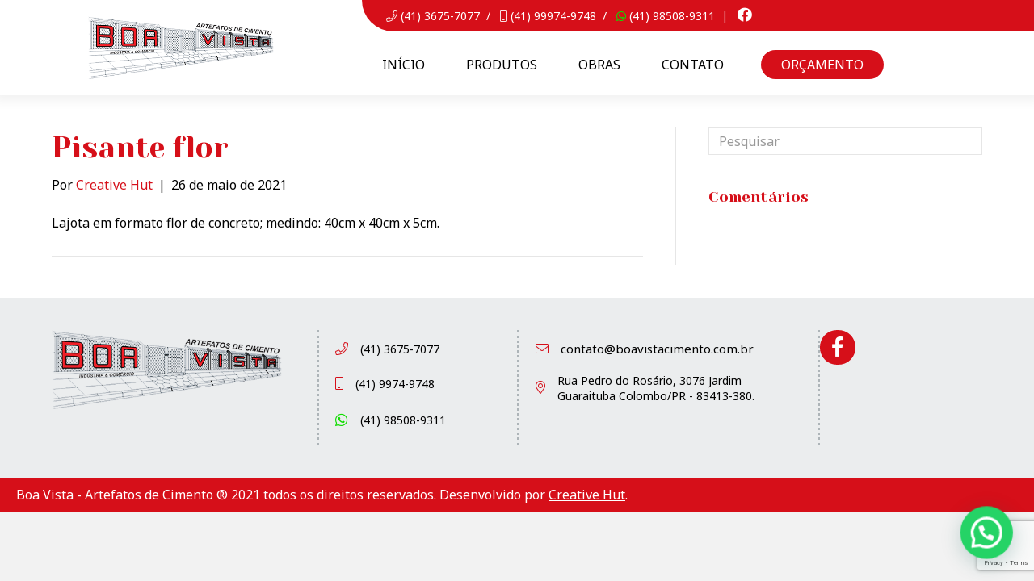

--- FILE ---
content_type: text/html; charset=UTF-8
request_url: https://boavistacimento.com.br/produtos/pisante-flor/
body_size: 18748
content:
<!DOCTYPE html><html lang="pt-BR"><head><meta charset="UTF-8" /><meta name='viewport' content='width=device-width, initial-scale=1.0' /><meta http-equiv='X-UA-Compatible' content='IE=edge' /><link rel="stylesheet" media="print" onload="this.onload=null;this.media='all';" id="ao_optimized_gfonts" href="https://fonts.googleapis.com/css?family=Noto+Sans%3A300%2C400%2C700%2C700%7CYeseva+One%3A400%7COpen+Sans%3A300%2C700&amp;display=swap"><link rel="profile" href="https://gmpg.org/xfn/11" /><meta name='robots' content='index, follow, max-image-preview:large, max-snippet:-1, max-video-preview:-1' /><link media="all" href="https://boavistacimento.com.br/wp-content/cache/autoptimize/css/autoptimize_a079d48f5004dd20f224d7f052eb2505.css" rel="stylesheet"><title>Pisante flor - Boa Vista</title><link rel="canonical" href="https://boavistacimento.com.br/produtos/pisante-flor/" /><meta property="og:locale" content="pt_BR" /><meta property="og:type" content="article" /><meta property="og:title" content="Pisante flor - Boa Vista" /><meta property="og:description" content="Lajota em formato flor de concreto; medindo: 40cm x 40cm x 5cm." /><meta property="og:url" content="https://boavistacimento.com.br/produtos/pisante-flor/" /><meta property="og:site_name" content="Boa Vista" /><meta property="article:modified_time" content="2023-04-27T17:36:32+00:00" /><meta property="og:image" content="https://boavistacimento.com.br/wp-content/uploads/2021/05/Margarida_Solitaria.png" /><meta property="og:image:width" content="858" /><meta property="og:image:height" content="720" /><meta property="og:image:type" content="image/png" /><meta name="twitter:card" content="summary_large_image" /><meta name="twitter:label1" content="Est. tempo de leitura" /><meta name="twitter:data1" content="1 minuto" /> <script type="application/ld+json" class="yoast-schema-graph">{"@context":"https://schema.org","@graph":[{"@type":"WebPage","@id":"https://boavistacimento.com.br/produtos/pisante-flor/","url":"https://boavistacimento.com.br/produtos/pisante-flor/","name":"Pisante flor - Boa Vista","isPartOf":{"@id":"https://boavistacimento.com.br/#website"},"primaryImageOfPage":{"@id":"https://boavistacimento.com.br/produtos/pisante-flor/#primaryimage"},"image":{"@id":"https://boavistacimento.com.br/produtos/pisante-flor/#primaryimage"},"thumbnailUrl":"https://boavistacimento.com.br/wp-content/uploads/2021/05/Margarida_Solitaria.png","datePublished":"2021-05-26T18:01:59+00:00","dateModified":"2023-04-27T17:36:32+00:00","breadcrumb":{"@id":"https://boavistacimento.com.br/produtos/pisante-flor/#breadcrumb"},"inLanguage":"pt-BR","potentialAction":[{"@type":"ReadAction","target":["https://boavistacimento.com.br/produtos/pisante-flor/"]}]},{"@type":"ImageObject","inLanguage":"pt-BR","@id":"https://boavistacimento.com.br/produtos/pisante-flor/#primaryimage","url":"https://boavistacimento.com.br/wp-content/uploads/2021/05/Margarida_Solitaria.png","contentUrl":"https://boavistacimento.com.br/wp-content/uploads/2021/05/Margarida_Solitaria.png","width":858,"height":720},{"@type":"BreadcrumbList","@id":"https://boavistacimento.com.br/produtos/pisante-flor/#breadcrumb","itemListElement":[{"@type":"ListItem","position":1,"name":"Produtos","item":"https://boavistacimento.com.br/produtos/"},{"@type":"ListItem","position":2,"name":"Pisante flor"}]},{"@type":"WebSite","@id":"https://boavistacimento.com.br/#website","url":"https://boavistacimento.com.br/","name":"Boa Vista","description":"Artefatos de Cimento","publisher":{"@id":"https://boavistacimento.com.br/#organization"},"potentialAction":[{"@type":"SearchAction","target":{"@type":"EntryPoint","urlTemplate":"https://boavistacimento.com.br/?s={search_term_string}"},"query-input":{"@type":"PropertyValueSpecification","valueRequired":true,"valueName":"search_term_string"}}],"inLanguage":"pt-BR"},{"@type":"Organization","@id":"https://boavistacimento.com.br/#organization","name":"Boa Vista - Artefatos de Cimento","url":"https://boavistacimento.com.br/","logo":{"@type":"ImageObject","inLanguage":"pt-BR","@id":"https://boavistacimento.com.br/#/schema/logo/image/","url":"https://boavistacimento.com.br/wp-content/uploads/2021/04/boa-vista-logo.png","contentUrl":"https://boavistacimento.com.br/wp-content/uploads/2021/04/boa-vista-logo.png","width":428,"height":146,"caption":"Boa Vista - Artefatos de Cimento"},"image":{"@id":"https://boavistacimento.com.br/#/schema/logo/image/"}}]}</script> <link rel='dns-prefetch' href='//kit.fontawesome.com' /><link rel='dns-prefetch' href='//www.googletagmanager.com' /><link href='https://fonts.gstatic.com' crossorigin rel='preconnect' /><link rel="alternate" type="application/rss+xml" title="Feed para Boa Vista &raquo;" href="https://boavistacimento.com.br/feed/" /><link rel="alternate" type="application/rss+xml" title="Feed de comentários para Boa Vista &raquo;" href="https://boavistacimento.com.br/comments/feed/" /><link rel="alternate" title="oEmbed (JSON)" type="application/json+oembed" href="https://boavistacimento.com.br/wp-json/oembed/1.0/embed?url=https%3A%2F%2Fboavistacimento.com.br%2Fprodutos%2Fpisante-flor%2F" /><link rel="alternate" title="oEmbed (XML)" type="text/xml+oembed" href="https://boavistacimento.com.br/wp-json/oembed/1.0/embed?url=https%3A%2F%2Fboavistacimento.com.br%2Fprodutos%2Fpisante-flor%2F&#038;format=xml" /><style id='wp-img-auto-sizes-contain-inline-css'>img:is([sizes=auto i],[sizes^="auto," i]){contain-intrinsic-size:3000px 1500px}
/*# sourceURL=wp-img-auto-sizes-contain-inline-css */</style><style id='wp-emoji-styles-inline-css'>img.wp-smiley, img.emoji {
		display: inline !important;
		border: none !important;
		box-shadow: none !important;
		height: 1em !important;
		width: 1em !important;
		margin: 0 0.07em !important;
		vertical-align: -0.1em !important;
		background: none !important;
		padding: 0 !important;
	}
/*# sourceURL=wp-emoji-styles-inline-css */</style><style id='wp-block-library-inline-css'>:root{--wp-block-synced-color:#7a00df;--wp-block-synced-color--rgb:122,0,223;--wp-bound-block-color:var(--wp-block-synced-color);--wp-editor-canvas-background:#ddd;--wp-admin-theme-color:#007cba;--wp-admin-theme-color--rgb:0,124,186;--wp-admin-theme-color-darker-10:#006ba1;--wp-admin-theme-color-darker-10--rgb:0,107,160.5;--wp-admin-theme-color-darker-20:#005a87;--wp-admin-theme-color-darker-20--rgb:0,90,135;--wp-admin-border-width-focus:2px}@media (min-resolution:192dpi){:root{--wp-admin-border-width-focus:1.5px}}.wp-element-button{cursor:pointer}:root .has-very-light-gray-background-color{background-color:#eee}:root .has-very-dark-gray-background-color{background-color:#313131}:root .has-very-light-gray-color{color:#eee}:root .has-very-dark-gray-color{color:#313131}:root .has-vivid-green-cyan-to-vivid-cyan-blue-gradient-background{background:linear-gradient(135deg,#00d084,#0693e3)}:root .has-purple-crush-gradient-background{background:linear-gradient(135deg,#34e2e4,#4721fb 50%,#ab1dfe)}:root .has-hazy-dawn-gradient-background{background:linear-gradient(135deg,#faaca8,#dad0ec)}:root .has-subdued-olive-gradient-background{background:linear-gradient(135deg,#fafae1,#67a671)}:root .has-atomic-cream-gradient-background{background:linear-gradient(135deg,#fdd79a,#004a59)}:root .has-nightshade-gradient-background{background:linear-gradient(135deg,#330968,#31cdcf)}:root .has-midnight-gradient-background{background:linear-gradient(135deg,#020381,#2874fc)}:root{--wp--preset--font-size--normal:16px;--wp--preset--font-size--huge:42px}.has-regular-font-size{font-size:1em}.has-larger-font-size{font-size:2.625em}.has-normal-font-size{font-size:var(--wp--preset--font-size--normal)}.has-huge-font-size{font-size:var(--wp--preset--font-size--huge)}.has-text-align-center{text-align:center}.has-text-align-left{text-align:left}.has-text-align-right{text-align:right}.has-fit-text{white-space:nowrap!important}#end-resizable-editor-section{display:none}.aligncenter{clear:both}.items-justified-left{justify-content:flex-start}.items-justified-center{justify-content:center}.items-justified-right{justify-content:flex-end}.items-justified-space-between{justify-content:space-between}.screen-reader-text{border:0;clip-path:inset(50%);height:1px;margin:-1px;overflow:hidden;padding:0;position:absolute;width:1px;word-wrap:normal!important}.screen-reader-text:focus{background-color:#ddd;clip-path:none;color:#444;display:block;font-size:1em;height:auto;left:5px;line-height:normal;padding:15px 23px 14px;text-decoration:none;top:5px;width:auto;z-index:100000}html :where(.has-border-color){border-style:solid}html :where([style*=border-top-color]){border-top-style:solid}html :where([style*=border-right-color]){border-right-style:solid}html :where([style*=border-bottom-color]){border-bottom-style:solid}html :where([style*=border-left-color]){border-left-style:solid}html :where([style*=border-width]){border-style:solid}html :where([style*=border-top-width]){border-top-style:solid}html :where([style*=border-right-width]){border-right-style:solid}html :where([style*=border-bottom-width]){border-bottom-style:solid}html :where([style*=border-left-width]){border-left-style:solid}html :where(img[class*=wp-image-]){height:auto;max-width:100%}:where(figure){margin:0 0 1em}html :where(.is-position-sticky){--wp-admin--admin-bar--position-offset:var(--wp-admin--admin-bar--height,0px)}@media screen and (max-width:600px){html :where(.is-position-sticky){--wp-admin--admin-bar--position-offset:0px}}

/*# sourceURL=wp-block-library-inline-css */</style><style id='global-styles-inline-css'>:root{--wp--preset--aspect-ratio--square: 1;--wp--preset--aspect-ratio--4-3: 4/3;--wp--preset--aspect-ratio--3-4: 3/4;--wp--preset--aspect-ratio--3-2: 3/2;--wp--preset--aspect-ratio--2-3: 2/3;--wp--preset--aspect-ratio--16-9: 16/9;--wp--preset--aspect-ratio--9-16: 9/16;--wp--preset--color--black: #000000;--wp--preset--color--cyan-bluish-gray: #abb8c3;--wp--preset--color--white: #ffffff;--wp--preset--color--pale-pink: #f78da7;--wp--preset--color--vivid-red: #cf2e2e;--wp--preset--color--luminous-vivid-orange: #ff6900;--wp--preset--color--luminous-vivid-amber: #fcb900;--wp--preset--color--light-green-cyan: #7bdcb5;--wp--preset--color--vivid-green-cyan: #00d084;--wp--preset--color--pale-cyan-blue: #8ed1fc;--wp--preset--color--vivid-cyan-blue: #0693e3;--wp--preset--color--vivid-purple: #9b51e0;--wp--preset--color--fl-heading-text: #d60f19;--wp--preset--color--fl-body-bg: #f2f2f2;--wp--preset--color--fl-body-text: #000000;--wp--preset--color--fl-accent: #d60f19;--wp--preset--color--fl-accent-hover: #ad0e16;--wp--preset--color--fl-topbar-bg: #ffffff;--wp--preset--color--fl-topbar-text: #000000;--wp--preset--color--fl-topbar-link: #428bca;--wp--preset--color--fl-topbar-hover: #428bca;--wp--preset--color--fl-header-bg: #ffffff;--wp--preset--color--fl-header-text: #000000;--wp--preset--color--fl-header-link: #428bca;--wp--preset--color--fl-header-hover: #428bca;--wp--preset--color--fl-nav-bg: #ffffff;--wp--preset--color--fl-nav-link: #428bca;--wp--preset--color--fl-nav-hover: #428bca;--wp--preset--color--fl-content-bg: #ffffff;--wp--preset--color--fl-footer-widgets-bg: #ffffff;--wp--preset--color--fl-footer-widgets-text: #000000;--wp--preset--color--fl-footer-widgets-link: #428bca;--wp--preset--color--fl-footer-widgets-hover: #428bca;--wp--preset--color--fl-footer-bg: #ffffff;--wp--preset--color--fl-footer-text: #000000;--wp--preset--color--fl-footer-link: #428bca;--wp--preset--color--fl-footer-hover: #428bca;--wp--preset--gradient--vivid-cyan-blue-to-vivid-purple: linear-gradient(135deg,rgb(6,147,227) 0%,rgb(155,81,224) 100%);--wp--preset--gradient--light-green-cyan-to-vivid-green-cyan: linear-gradient(135deg,rgb(122,220,180) 0%,rgb(0,208,130) 100%);--wp--preset--gradient--luminous-vivid-amber-to-luminous-vivid-orange: linear-gradient(135deg,rgb(252,185,0) 0%,rgb(255,105,0) 100%);--wp--preset--gradient--luminous-vivid-orange-to-vivid-red: linear-gradient(135deg,rgb(255,105,0) 0%,rgb(207,46,46) 100%);--wp--preset--gradient--very-light-gray-to-cyan-bluish-gray: linear-gradient(135deg,rgb(238,238,238) 0%,rgb(169,184,195) 100%);--wp--preset--gradient--cool-to-warm-spectrum: linear-gradient(135deg,rgb(74,234,220) 0%,rgb(151,120,209) 20%,rgb(207,42,186) 40%,rgb(238,44,130) 60%,rgb(251,105,98) 80%,rgb(254,248,76) 100%);--wp--preset--gradient--blush-light-purple: linear-gradient(135deg,rgb(255,206,236) 0%,rgb(152,150,240) 100%);--wp--preset--gradient--blush-bordeaux: linear-gradient(135deg,rgb(254,205,165) 0%,rgb(254,45,45) 50%,rgb(107,0,62) 100%);--wp--preset--gradient--luminous-dusk: linear-gradient(135deg,rgb(255,203,112) 0%,rgb(199,81,192) 50%,rgb(65,88,208) 100%);--wp--preset--gradient--pale-ocean: linear-gradient(135deg,rgb(255,245,203) 0%,rgb(182,227,212) 50%,rgb(51,167,181) 100%);--wp--preset--gradient--electric-grass: linear-gradient(135deg,rgb(202,248,128) 0%,rgb(113,206,126) 100%);--wp--preset--gradient--midnight: linear-gradient(135deg,rgb(2,3,129) 0%,rgb(40,116,252) 100%);--wp--preset--font-size--small: 13px;--wp--preset--font-size--medium: 20px;--wp--preset--font-size--large: 36px;--wp--preset--font-size--x-large: 42px;--wp--preset--spacing--20: 0.44rem;--wp--preset--spacing--30: 0.67rem;--wp--preset--spacing--40: 1rem;--wp--preset--spacing--50: 1.5rem;--wp--preset--spacing--60: 2.25rem;--wp--preset--spacing--70: 3.38rem;--wp--preset--spacing--80: 5.06rem;--wp--preset--shadow--natural: 6px 6px 9px rgba(0, 0, 0, 0.2);--wp--preset--shadow--deep: 12px 12px 50px rgba(0, 0, 0, 0.4);--wp--preset--shadow--sharp: 6px 6px 0px rgba(0, 0, 0, 0.2);--wp--preset--shadow--outlined: 6px 6px 0px -3px rgb(255, 255, 255), 6px 6px rgb(0, 0, 0);--wp--preset--shadow--crisp: 6px 6px 0px rgb(0, 0, 0);}:where(.is-layout-flex){gap: 0.5em;}:where(.is-layout-grid){gap: 0.5em;}body .is-layout-flex{display: flex;}.is-layout-flex{flex-wrap: wrap;align-items: center;}.is-layout-flex > :is(*, div){margin: 0;}body .is-layout-grid{display: grid;}.is-layout-grid > :is(*, div){margin: 0;}:where(.wp-block-columns.is-layout-flex){gap: 2em;}:where(.wp-block-columns.is-layout-grid){gap: 2em;}:where(.wp-block-post-template.is-layout-flex){gap: 1.25em;}:where(.wp-block-post-template.is-layout-grid){gap: 1.25em;}.has-black-color{color: var(--wp--preset--color--black) !important;}.has-cyan-bluish-gray-color{color: var(--wp--preset--color--cyan-bluish-gray) !important;}.has-white-color{color: var(--wp--preset--color--white) !important;}.has-pale-pink-color{color: var(--wp--preset--color--pale-pink) !important;}.has-vivid-red-color{color: var(--wp--preset--color--vivid-red) !important;}.has-luminous-vivid-orange-color{color: var(--wp--preset--color--luminous-vivid-orange) !important;}.has-luminous-vivid-amber-color{color: var(--wp--preset--color--luminous-vivid-amber) !important;}.has-light-green-cyan-color{color: var(--wp--preset--color--light-green-cyan) !important;}.has-vivid-green-cyan-color{color: var(--wp--preset--color--vivid-green-cyan) !important;}.has-pale-cyan-blue-color{color: var(--wp--preset--color--pale-cyan-blue) !important;}.has-vivid-cyan-blue-color{color: var(--wp--preset--color--vivid-cyan-blue) !important;}.has-vivid-purple-color{color: var(--wp--preset--color--vivid-purple) !important;}.has-black-background-color{background-color: var(--wp--preset--color--black) !important;}.has-cyan-bluish-gray-background-color{background-color: var(--wp--preset--color--cyan-bluish-gray) !important;}.has-white-background-color{background-color: var(--wp--preset--color--white) !important;}.has-pale-pink-background-color{background-color: var(--wp--preset--color--pale-pink) !important;}.has-vivid-red-background-color{background-color: var(--wp--preset--color--vivid-red) !important;}.has-luminous-vivid-orange-background-color{background-color: var(--wp--preset--color--luminous-vivid-orange) !important;}.has-luminous-vivid-amber-background-color{background-color: var(--wp--preset--color--luminous-vivid-amber) !important;}.has-light-green-cyan-background-color{background-color: var(--wp--preset--color--light-green-cyan) !important;}.has-vivid-green-cyan-background-color{background-color: var(--wp--preset--color--vivid-green-cyan) !important;}.has-pale-cyan-blue-background-color{background-color: var(--wp--preset--color--pale-cyan-blue) !important;}.has-vivid-cyan-blue-background-color{background-color: var(--wp--preset--color--vivid-cyan-blue) !important;}.has-vivid-purple-background-color{background-color: var(--wp--preset--color--vivid-purple) !important;}.has-black-border-color{border-color: var(--wp--preset--color--black) !important;}.has-cyan-bluish-gray-border-color{border-color: var(--wp--preset--color--cyan-bluish-gray) !important;}.has-white-border-color{border-color: var(--wp--preset--color--white) !important;}.has-pale-pink-border-color{border-color: var(--wp--preset--color--pale-pink) !important;}.has-vivid-red-border-color{border-color: var(--wp--preset--color--vivid-red) !important;}.has-luminous-vivid-orange-border-color{border-color: var(--wp--preset--color--luminous-vivid-orange) !important;}.has-luminous-vivid-amber-border-color{border-color: var(--wp--preset--color--luminous-vivid-amber) !important;}.has-light-green-cyan-border-color{border-color: var(--wp--preset--color--light-green-cyan) !important;}.has-vivid-green-cyan-border-color{border-color: var(--wp--preset--color--vivid-green-cyan) !important;}.has-pale-cyan-blue-border-color{border-color: var(--wp--preset--color--pale-cyan-blue) !important;}.has-vivid-cyan-blue-border-color{border-color: var(--wp--preset--color--vivid-cyan-blue) !important;}.has-vivid-purple-border-color{border-color: var(--wp--preset--color--vivid-purple) !important;}.has-vivid-cyan-blue-to-vivid-purple-gradient-background{background: var(--wp--preset--gradient--vivid-cyan-blue-to-vivid-purple) !important;}.has-light-green-cyan-to-vivid-green-cyan-gradient-background{background: var(--wp--preset--gradient--light-green-cyan-to-vivid-green-cyan) !important;}.has-luminous-vivid-amber-to-luminous-vivid-orange-gradient-background{background: var(--wp--preset--gradient--luminous-vivid-amber-to-luminous-vivid-orange) !important;}.has-luminous-vivid-orange-to-vivid-red-gradient-background{background: var(--wp--preset--gradient--luminous-vivid-orange-to-vivid-red) !important;}.has-very-light-gray-to-cyan-bluish-gray-gradient-background{background: var(--wp--preset--gradient--very-light-gray-to-cyan-bluish-gray) !important;}.has-cool-to-warm-spectrum-gradient-background{background: var(--wp--preset--gradient--cool-to-warm-spectrum) !important;}.has-blush-light-purple-gradient-background{background: var(--wp--preset--gradient--blush-light-purple) !important;}.has-blush-bordeaux-gradient-background{background: var(--wp--preset--gradient--blush-bordeaux) !important;}.has-luminous-dusk-gradient-background{background: var(--wp--preset--gradient--luminous-dusk) !important;}.has-pale-ocean-gradient-background{background: var(--wp--preset--gradient--pale-ocean) !important;}.has-electric-grass-gradient-background{background: var(--wp--preset--gradient--electric-grass) !important;}.has-midnight-gradient-background{background: var(--wp--preset--gradient--midnight) !important;}.has-small-font-size{font-size: var(--wp--preset--font-size--small) !important;}.has-medium-font-size{font-size: var(--wp--preset--font-size--medium) !important;}.has-large-font-size{font-size: var(--wp--preset--font-size--large) !important;}.has-x-large-font-size{font-size: var(--wp--preset--font-size--x-large) !important;}
/*# sourceURL=global-styles-inline-css */</style><style id='classic-theme-styles-inline-css'>/*! This file is auto-generated */
.wp-block-button__link{color:#fff;background-color:#32373c;border-radius:9999px;box-shadow:none;text-decoration:none;padding:calc(.667em + 2px) calc(1.333em + 2px);font-size:1.125em}.wp-block-file__button{background:#32373c;color:#fff;text-decoration:none}
/*# sourceURL=/wp-includes/css/classic-themes.min.css */</style><link rel='stylesheet' id='fl-builder-layout-bundle-f0f02f813d26784ca967486e4f6f5c9d-css' href='https://boavistacimento.com.br/wp-content/cache/autoptimize/css/autoptimize_single_35ed6b8b4a6c7891a56a51b3c91bad8d.css?ver=2.9.4.1-1.5.2.1-20251125200437' media='all' /><link rel='stylesheet' id='fl-automator-skin-css' href='https://boavistacimento.com.br/wp-content/cache/autoptimize/css/autoptimize_single_cc8f89088cd5c7d162816b58de656783.css?ver=1.7.19.1' media='all' /> <script id="image-watermark-no-right-click-js-before">var iwArgsNoRightClick = {"rightclick":"Y","draganddrop":"Y"};

//# sourceURL=image-watermark-no-right-click-js-before</script> <script src="https://boavistacimento.com.br/wp-includes/js/jquery/jquery.min.js?ver=3.7.1" id="jquery-core-js"></script> <script src="https://kit.fontawesome.com/7990458fa3.js?ver=6e0728ebb67d668afa587a54f804e703" id="fa5-kit-js"></script> <link rel="https://api.w.org/" href="https://boavistacimento.com.br/wp-json/" /><meta name="generator" content="Site Kit by Google 1.124.0" /><meta name="google-site-verification" content="x1-NwDn3ABNH3g80NeHwS-EQ_6XzaxBCzPod4-ITc98"><style>.recentcomments a{display:inline !important;padding:0 !important;margin:0 !important;}</style><style id='joinchat-inline-css'>.joinchat{--ch:142;--cs:70%;--cl:49%;--bw:1}
/*# sourceURL=joinchat-inline-css */</style></head><body data-rsssl=1 class="wp-singular produtos-template-default single single-produtos postid-228 wp-theme-bb-theme wp-child-theme-bb-theme-child fl-builder-2-9-4-1 fl-themer-1-5-2-1-20251125200437 fl-theme-1-7-19-1 fl-no-js fl-theme-builder-header fl-theme-builder-header-cabecalho-do-site fl-theme-builder-footer fl-theme-builder-footer-rodape fl-framework-base fl-preset-default fl-full-width fl-search-active" itemscope="itemscope" itemtype="https://schema.org/WebPage"> <a aria-label="Ir para o conteúdo" class="fl-screen-reader-text" href="#fl-main-content">Ir para o conteúdo</a><div class="fl-page"><header class="fl-builder-content fl-builder-content-19 fl-builder-global-templates-locked" data-post-id="19" data-type="header" data-sticky="1" data-sticky-on="" data-sticky-breakpoint="medium" data-shrink="1" data-overlay="0" data-overlay-bg="default" data-shrink-image-height="50px" role="banner" itemscope="itemscope" itemtype="http://schema.org/WPHeader"><div id="top" class="fl-row fl-row-full-width fl-row-bg-color fl-node-6086d97bd0a04 fl-row-default-height fl-row-align-center" data-node="6086d97bd0a04"><div class="fl-row-content-wrap"><div class="fl-row-content fl-row-fixed-width fl-node-content"><div class="fl-col-group fl-node-60a41f5d6822e" data-node="60a41f5d6822e"><div class="fl-col fl-node-60a41f5d68322 fl-col-bg-color fl-visible-mobile" data-node="60a41f5d68322"><div class="fl-col-content fl-node-content"><div class="fl-module fl-module-rich-text fl-node-6086e79935cd0 contact" data-node="6086e79935cd0"><div class="fl-module-content fl-node-content"><div class="fl-rich-text"><p style="text-align: center;"><a href="tel:4136757077"><i class="fal fa-phone" aria-hidden="true"></i>  (41) 3675-7077</a>  /  <a href="tel:4199974-9748" target=""><i class="fal fa-mobile-android" aria-hidden="true"></i>  (41) 99974-9748</a>  /  <a href="https://web.whatsapp.com/send?phone=5541985089311" target="_blank" rel="noopener"><i class="fab fa-whatsapp" style="color: #10dc00;" aria-hidden="true"></i> (41) 98508-9311</a> | <a href="https://www.facebook.com/boavistaartefatosdecimento" target="_blank" rel="noopener"> <i class="fab fa-facebook" aria-hidden="true"></i></a></p></div></div></div></div></div></div><div class="fl-col-group fl-node-6086d97bdd9f7 fl-col-group-equal-height fl-col-group-align-top fl-col-group-custom-width" data-node="6086d97bdd9f7"><div class="fl-col fl-node-6086d97bddc80 fl-col-bg-color fl-col-small fl-col-small-custom-width" data-node="6086d97bddc80"><div class="fl-col-content fl-node-content"><div class="fl-module fl-module-photo fl-node-6086da64d1e27" data-node="6086da64d1e27"><div class="fl-module-content fl-node-content"><div class="fl-photo fl-photo-align-center" itemscope itemtype="https://schema.org/ImageObject"><div class="fl-photo-content fl-photo-img-png"> <a href="https://boavistacimento.com.br" target="_self" itemprop="url"> <img decoding="async" width="428" height="146" class="fl-photo-img wp-image-26" src="https://boavistacimento.com.br/wp-content/uploads/2021/04/boa-vista-logo.png" alt="boa-vista-logo" itemprop="image" title="boa-vista-logo"  data-no-lazy="1" /> </a></div></div></div></div></div></div><div class="fl-col fl-node-6086d97bddc8f fl-col-bg-color fl-col-small-custom-width fl-col-has-cols" data-node="6086d97bddc8f"><div class="fl-col-content fl-node-content"><div class="fl-col-group fl-node-6086e60381369 fl-col-group-nested" data-node="6086e60381369"><div class="fl-col fl-node-6086e60381591 fl-col-bg-color fl-visible-desktop fl-visible-large fl-visible-medium top-bar" data-node="6086e60381591"><div class="fl-col-content fl-node-content"><div class="fl-module fl-module-html fl-node-60b69d215de48 contact" data-node="60b69d215de48"><div class="fl-module-content fl-node-content"><div class="fl-html"><p style="font-size: 14px;"><a href="tel:4136757077"><i class="fal fa-phone" aria-hidden="true"></i> (41) 3675-7077</a>&nbsp;&nbsp;/&nbsp;&nbsp;&nbsp;<a href="tel:4199974-9748" target=""><i class="fal fa-mobile-android" aria-hidden="true"></i> (41) 99974-9748</a>&nbsp;&nbsp;/&nbsp;&nbsp;&nbsp;<a href="https://web.whatsapp.com/send?phone=5541985089311" target="_blank" rel="noopener"><i class="fab fa-whatsapp" style="color: #10dc00;" aria-hidden="true"></i> (41) 98508-9311</a>&nbsp;&nbsp;|&nbsp;&nbsp;<a href="https://www.facebook.com/boavistaartefatosdecimento" target="_blank" rel="noopener"> <i class="fab fa-facebook" aria-hidden="true"></i></a></p></div></div></div></div></div></div><div class="fl-col-group fl-node-60b7ab8c2a108 fl-col-group-nested" data-node="60b7ab8c2a108"><div class="fl-col fl-node-60b7ab8c2a232 fl-col-bg-color" data-node="60b7ab8c2a232"><div class="fl-col-content fl-node-content"><div class="fl-module fl-module-menu fl-node-6086d0e840e15" data-node="6086d0e840e15"><div class="fl-module-content fl-node-content"><div class="fl-menu fl-menu-responsive-toggle-mobile fl-menu-responsive-flyout-overlay fl-flyout-left"> <button class="fl-menu-mobile-toggle hamburger" aria-label="Menu"><span class="fl-menu-icon svg-container"><svg version="1.1" class="hamburger-menu" xmlns="http://www.w3.org/2000/svg" xmlns:xlink="http://www.w3.org/1999/xlink" viewBox="0 0 512 512"> <rect class="fl-hamburger-menu-top" width="512" height="102"/> <rect class="fl-hamburger-menu-middle" y="205" width="512" height="102"/> <rect class="fl-hamburger-menu-bottom" y="410" width="512" height="102"/> </svg> </span></button><div class="fl-clear"></div><nav aria-label="Menu" itemscope="itemscope" itemtype="https://schema.org/SiteNavigationElement"><ul id="menu-principal" class="menu fl-menu-horizontal fl-toggle-arrows"><li id="menu-item-496" class="menu-item menu-item-type-post_type menu-item-object-page menu-item-home"><a href="https://boavistacimento.com.br/">Início</a></li><li id="menu-item-424" class="menu-item menu-item-type-post_type_archive menu-item-object-produtos"><a href="https://boavistacimento.com.br/produtos/">Produtos</a></li><li id="menu-item-24" class="menu-item menu-item-type-post_type menu-item-object-page"><a href="https://boavistacimento.com.br/obras/">Obras</a></li><li id="menu-item-23" class="menu-item menu-item-type-post_type menu-item-object-page"><a href="https://boavistacimento.com.br/contato/">Contato</a></li><li id="menu-item-392" class="highlighted evaluation-modal menu-item menu-item-type-custom menu-item-object-custom"><a href="/">Orçamento</a></li></ul></nav></div></div></div></div></div></div></div></div></div></div></div></div></header><div class="uabb-js-breakpoint" style="display: none;"></div><div id="fl-main-content" class="fl-page-content" itemprop="mainContentOfPage" role="main"><div class="container"><div class="row"><div class="fl-content fl-content-left col-md-8"><article class="fl-post post-228 produtos type-produtos status-publish has-post-thumbnail hentry tipos-acessorios-para-jardim" id="fl-post-228" itemscope itemtype="https://schema.org/BlogPosting"><header class="fl-post-header"><h1 class="fl-post-title" itemprop="headline"> Pisante flor</h1><div class="fl-post-meta fl-post-meta-top"><span class="fl-post-author">Por <a href="https://boavistacimento.com.br/author/desenvolvimento/"><span>Creative Hut</span></a></span><span class="fl-sep"> | </span><span class="fl-post-date">26 de maio de 2021</span></div><meta itemscope itemprop="mainEntityOfPage" itemtype="https://schema.org/WebPage" itemid="https://boavistacimento.com.br/produtos/pisante-flor/" content="Pisante flor" /><meta itemprop="datePublished" content="2021-05-26" /><meta itemprop="dateModified" content="2023-04-27" /><div itemprop="publisher" itemscope itemtype="https://schema.org/Organization"><meta itemprop="name" content="Boa Vista"></div><div itemscope itemprop="author" itemtype="https://schema.org/Person"><meta itemprop="url" content="https://boavistacimento.com.br/author/desenvolvimento/" /><meta itemprop="name" content="Creative Hut" /></div><div itemscope itemprop="image" itemtype="https://schema.org/ImageObject"><meta itemprop="url" content="https://boavistacimento.com.br/wp-content/uploads/2021/05/Margarida_Solitaria.png" /><meta itemprop="width" content="858" /><meta itemprop="height" content="720" /></div><div itemprop="interactionStatistic" itemscope itemtype="https://schema.org/InteractionCounter"><meta itemprop="interactionType" content="https://schema.org/CommentAction" /><meta itemprop="userInteractionCount" content="0" /></div></header><div class="fl-post-content clearfix" itemprop="text"><p>Lajota em formato flor de concreto; medindo: 40cm x 40cm x 5cm.</p></div><div class="fl-post-meta fl-post-meta-bottom"><div class="fl-post-cats-tags"></div></div></article></div><div class="fl-sidebar  fl-sidebar-right fl-sidebar-display-desktop col-md-4" itemscope="itemscope" itemtype="https://schema.org/WPSideBar"><aside id="search-2" class="fl-widget widget_search"><form aria-label="Pesquisas" method="get" role="search" action="https://boavistacimento.com.br/" title="Escreva e pressione Enter para pesquisar."> <input aria-label="Pesquisas" type="search" class="fl-search-input form-control" name="s" placeholder="Pesquisar"  value="" onfocus="if (this.value === 'Pesquisar') { this.value = ''; }" onblur="if (this.value === '') this.value='Pesquisar';" /></form></aside><aside id="recent-comments-2" class="fl-widget widget_recent_comments"><h4 class="fl-widget-title">Comentários</h4><ul id="recentcomments"></ul></aside></div></div></div></div><footer class="fl-builder-content fl-builder-content-35 fl-builder-global-templates-locked" data-post-id="35" data-type="footer" itemscope="itemscope" itemtype="http://schema.org/WPFooter"><div class="fl-row fl-row-full-width fl-row-bg-color fl-node-60b801347f79a fl-row-default-height fl-row-align-center" data-node="60b801347f79a"><div class="fl-row-content-wrap"><div class="fl-row-content fl-row-fixed-width fl-node-content"><div class="fl-col-group fl-node-60b801348d408" data-node="60b801348d408"><div class="fl-col fl-node-60b801348d599 fl-col-bg-color" data-node="60b801348d599"><div class="fl-col-content fl-node-content"><div class="fl-module fl-module-modal-popup fl-node-60b7b9a08795c" data-node="60b7b9a08795c"><div class="fl-module-content fl-node-content"><div  class="uabb-modal-parent-wrapper uabb-module-content uamodal-60b7b9a08795c "><div class="uabb-modal uabb-drag-fix uabb-center-modal uabb-modal-saved_modules uabb-modal-custom uabb-effect-8 uabb-aspect-ratio-16_9" id="modal-60b7b9a08795c" aria-labelledby="modal-title" aria-describedby="modal-content" data-content="saved_modules" data-autoplay-stop=""><div class="uabb-content "> <span class="uabb-modal-close uabb-close-custom-popup-top-right" tabindex="0" aria-label="Close" > <i class="uabb-close-icon fad fa-times-circle"></i> </span><div class="uabb-modal-title-wrap"><h3 class="uabb-modal-title">Orçamento online</h3></div><div class="uabb-modal-text uabb-modal-content-data  fl-clearfix"><style id='fl-builder-layout-398-inline-css'>.fl-builder-content >.fl-node-60b7b8a8018c6 > .fl-module-content {margin-top:0px;margin-right:0px;margin-bottom:0px;margin-left:0px;}.fl-col-group-equal-height.fl-col-group-align-bottom .fl-col-content {-webkit-justify-content: flex-end;justify-content: flex-end;-webkit-box-align: end; -webkit-box-pack: end;-ms-flex-pack: end;}.uabb-module-content h1,.uabb-module-content h2,.uabb-module-content h3,.uabb-module-content h4,.uabb-module-content h5,.uabb-module-content h6 {margin: 0;clear: both;}.fl-module-content a,.fl-module-content a:hover,.fl-module-content a:focus {text-decoration: none;}.uabb-row-separator {position: absolute;width: 100%;left: 0;}.uabb-top-row-separator {top: 0;bottom: auto}.uabb-bottom-row-separator {top: auto;bottom: 0;}.fl-builder-content-editing .fl-visible-medium.uabb-row,.fl-builder-content-editing .fl-visible-medium-mobile.uabb-row,.fl-builder-content-editing .fl-visible-mobile.uabb-row {display: none !important;}@media (max-width: 992px) {.fl-builder-content-editing .fl-visible-desktop.uabb-row,.fl-builder-content-editing .fl-visible-mobile.uabb-row {display: none !important;}.fl-builder-content-editing .fl-visible-desktop-medium.uabb-row,.fl-builder-content-editing .fl-visible-medium.uabb-row,.fl-builder-content-editing .fl-visible-medium-mobile.uabb-row {display: block !important;}}@media (max-width: 768px) {.fl-builder-content-editing .fl-visible-desktop.uabb-row,.fl-builder-content-editing .fl-visible-desktop-medium.uabb-row,.fl-builder-content-editing .fl-visible-medium.uabb-row {display: none !important;}.fl-builder-content-editing .fl-visible-medium-mobile.uabb-row,.fl-builder-content-editing .fl-visible-mobile.uabb-row {display: block !important;}}.fl-responsive-preview-content .fl-builder-content-editing {overflow-x: hidden;overflow-y: visible;}.uabb-row-separator svg {width: 100%;}.uabb-top-row-separator.uabb-has-svg svg {position: absolute;padding: 0;margin: 0;left: 50%;top: -1px;bottom: auto;-webkit-transform: translateX(-50%);-ms-transform: translateX(-50%);transform: translateX(-50%);}.uabb-bottom-row-separator.uabb-has-svg svg {position: absolute;padding: 0;margin: 0;left: 50%;bottom: -1px;top: auto;-webkit-transform: translateX(-50%);-ms-transform: translateX(-50%);transform: translateX(-50%);}.uabb-bottom-row-separator.uabb-has-svg .uasvg-wave-separator {bottom: 0;}.uabb-top-row-separator.uabb-has-svg .uasvg-wave-separator {top: 0;}.uabb-bottom-row-separator.uabb-svg-triangle svg,.uabb-bottom-row-separator.uabb-xlarge-triangle svg,.uabb-top-row-separator.uabb-xlarge-triangle-left svg,.uabb-bottom-row-separator.uabb-svg-circle svg,.uabb-top-row-separator.uabb-slime-separator svg,.uabb-top-row-separator.uabb-grass-separator svg,.uabb-top-row-separator.uabb-grass-bend-separator svg,.uabb-bottom-row-separator.uabb-mul-triangles-separator svg,.uabb-top-row-separator.uabb-wave-slide-separator svg,.uabb-top-row-separator.uabb-pine-tree-separator svg,.uabb-top-row-separator.uabb-pine-tree-bend-separator svg,.uabb-bottom-row-separator.uabb-stamp-separator svg,.uabb-bottom-row-separator.uabb-xlarge-circle svg,.uabb-top-row-separator.uabb-wave-separator svg{left: 50%;-webkit-transform: translateX(-50%) scaleY(-1); -moz-transform: translateX(-50%) scaleY(-1);-ms-transform: translateX(-50%) scaleY(-1); -o-transform: translateX(-50%) scaleY(-1);transform: translateX(-50%) scaleY(-1);}.uabb-bottom-row-separator.uabb-big-triangle svg {left: 50%;-webkit-transform: scale(1) scaleY(-1) translateX(-50%); -moz-transform: scale(1) scaleY(-1) translateX(-50%);-ms-transform: scale(1) scaleY(-1) translateX(-50%); -o-transform: scale(1) scaleY(-1) translateX(-50%);transform: scale(1) scaleY(-1) translateX(-50%);}.uabb-top-row-separator.uabb-big-triangle svg {left: 50%;-webkit-transform: translateX(-50%) scale(1); -moz-transform: translateX(-50%) scale(1);-ms-transform: translateX(-50%) scale(1); -o-transform: translateX(-50%) scale(1);transform: translateX(-50%) scale(1);}.uabb-top-row-separator.uabb-xlarge-triangle-right svg {left: 50%;-webkit-transform: translateX(-50%) scale(-1); -moz-transform: translateX(-50%) scale(-1);-ms-transform: translateX(-50%) scale(-1); -o-transform: translateX(-50%) scale(-1);transform: translateX(-50%) scale(-1);}.uabb-bottom-row-separator.uabb-xlarge-triangle-right svg {left: 50%;-webkit-transform: translateX(-50%) scaleX(-1); -moz-transform: translateX(-50%) scaleX(-1);-ms-transform: translateX(-50%) scaleX(-1); -o-transform: translateX(-50%) scaleX(-1);transform: translateX(-50%) scaleX(-1);}.uabb-top-row-separator.uabb-curve-up-separator svg {left: 50%; -webkit-transform: translateX(-50%) scaleY(-1); -moz-transform: translateX(-50%) scaleY(-1);-ms-transform: translateX(-50%) scaleY(-1); -o-transform: translateX(-50%) scaleY(-1);transform: translateX(-50%) scaleY(-1);}.uabb-top-row-separator.uabb-curve-down-separator svg {left: 50%;-webkit-transform: translateX(-50%) scale(-1); -moz-transform: translateX(-50%) scale(-1);-ms-transform: translateX(-50%) scale(-1); -o-transform: translateX(-50%) scale(-1);transform: translateX(-50%) scale(-1);}.uabb-bottom-row-separator.uabb-curve-down-separator svg {left: 50%;-webkit-transform: translateX(-50%) scaleX(-1); -moz-transform: translateX(-50%) scaleX(-1);-ms-transform: translateX(-50%) scaleX(-1); -o-transform: translateX(-50%) scaleX(-1);transform: translateX(-50%) scaleX(-1);}.uabb-top-row-separator.uabb-tilt-left-separator svg {left: 50%;-webkit-transform: translateX(-50%) scale(-1); -moz-transform: translateX(-50%) scale(-1);-ms-transform: translateX(-50%) scale(-1); -o-transform: translateX(-50%) scale(-1);transform: translateX(-50%) scale(-1);}.uabb-top-row-separator.uabb-tilt-right-separator svg{left: 50%;-webkit-transform: translateX(-50%) scaleY(-1); -moz-transform: translateX(-50%) scaleY(-1);-ms-transform: translateX(-50%) scaleY(-1); -o-transform: translateX(-50%) scaleY(-1);transform: translateX(-50%) scaleY(-1);}.uabb-bottom-row-separator.uabb-tilt-left-separator svg {left: 50%;-webkit-transform: translateX(-50%); -moz-transform: translateX(-50%);-ms-transform: translateX(-50%); -o-transform: translateX(-50%);transform: translateX(-50%);}.uabb-bottom-row-separator.uabb-tilt-right-separator svg {left: 50%;-webkit-transform: translateX(-50%) scaleX(-1); -moz-transform: translateX(-50%) scaleX(-1);-ms-transform: translateX(-50%) scaleX(-1); -o-transform: translateX(-50%) scaleX(-1);transform: translateX(-50%) scaleX(-1);}.uabb-top-row-separator.uabb-tilt-left-separator,.uabb-top-row-separator.uabb-tilt-right-separator {top: 0;}.uabb-bottom-row-separator.uabb-tilt-left-separator,.uabb-bottom-row-separator.uabb-tilt-right-separator {bottom: 0;}.uabb-top-row-separator.uabb-arrow-outward-separator svg,.uabb-top-row-separator.uabb-arrow-inward-separator svg,.uabb-top-row-separator.uabb-cloud-separator svg,.uabb-top-row-separator.uabb-multi-triangle svg {left: 50%;-webkit-transform: translateX(-50%) scaleY(-1); -moz-transform: translateX(-50%) scaleY(-1);-ms-transform: translateX(-50%) scaleY(-1); -o-transform: translateX(-50%) scaleY(-1);transform: translateX(-50%) scaleY(-1);}.uabb-bottom-row-separator.uabb-multi-triangle svg {bottom: -2px;}.uabb-row-separator.uabb-round-split:after,.uabb-row-separator.uabb-round-split:before {left: 0;width: 50%;background: inherit inherit/inherit inherit inherit inherit;content: '';position: absolute}.uabb-button-wrap a,.uabb-button-wrap a:visited {display: inline-block;font-size: 16px;line-height: 18px;text-decoration: none;text-shadow: none;}.fl-builder-content .uabb-button:hover {text-decoration: none;}.fl-builder-content .uabb-button-width-full .uabb-button {display: block;text-align: center;}.uabb-button-width-custom .uabb-button {display: inline-block;text-align: center;max-width: 100%;}.fl-builder-content .uabb-button-left {text-align: left;}.fl-builder-content .uabb-button-center {text-align: center;}.fl-builder-content .uabb-infobox .uabb-button-center,.fl-builder-content .uabb-modal-action-wrap .uabb-button-center,.fl-builder-content .uabb-ultb3-box .uabb-button-center,.fl-builder-content .uabb-slide-down .uabb-button-center,.fl-builder-content .uabb-blog-post-content .uabb-button-center,.fl-builder-content .uabb-cta-wrap .uabb-button-center,.fl-builder-content .fl-module-uabb-off-canvas .uabb-button-wrap .uabb-button-center{text-align: inherit;}.fl-builder-content .uabb-button-right {text-align: right;}.fl-builder-content .uabb-button i,.fl-builder-content .uabb-button i:before {font-size: 1em;height: 1em;line-height: 1em;width: 1em;}.uabb-button .uabb-button-icon-after {margin-left: 8px;margin-right: 0;}.uabb-button .uabb-button-icon-before {margin-left: 0;margin-right: 8px;}.uabb-button .uabb-button-icon-no-text {margin: 0;}.uabb-button-has-icon .uabb-button-text {vertical-align: middle;}.uabb-icon-wrap {display: inline-block;}.uabb-icon a {text-decoration: none;}.uabb-icon i {display: block;}.uabb-icon i:before {border: none !important;background: none !important;}.uabb-icon-text {display: table-cell;text-align: left;padding-left: 15px;vertical-align: middle;}.uabb-icon-text *:last-child {margin: 0 !important;padding: 0 !important;}.uabb-icon-text a {text-decoration: none;}.uabb-photo {line-height: 0;position: relative;z-index: 2;}.uabb-photo-align-left {text-align: left;}.uabb-photo-align-center {text-align: center;}.uabb-photo-align-right {text-align: right;}.uabb-photo-content {border-radius: 0;display: inline-block;line-height: 0;position: relative;max-width: 100%;overflow: hidden;}.uabb-photo-content img {border-radius: inherit;display: inline;height: auto;max-width: 100%;width: auto;}.fl-builder-content .uabb-photo-crop-circle img {-webkit-border-radius: 100%;-moz-border-radius: 100%;border-radius: 100%;}.fl-builder-content .uabb-photo-crop-square img {-webkit-border-radius: 0;-moz-border-radius: 0;border-radius: 0;}.uabb-photo-caption {font-size: 13px;line-height: 18px;overflow: hidden;text-overflow: ellipsis;white-space: nowrap;}.uabb-photo-caption-below {padding-bottom: 20px;padding-top: 10px;}.uabb-photo-caption-hover {background: rgba(0,0,0,0.7);bottom: 0;color: #fff;left: 0;opacity: 0;visibility: hidden;filter: alpha(opacity = 0);padding: 10px 15px;position: absolute;right: 0;-webkit-transition:visibility 200ms linear;-moz-transition:visibility 200ms linear;transition:visibility 200ms linear;}.uabb-photo-content:hover .uabb-photo-caption-hover {opacity: 100;visibility: visible;}.uabb-active-btn {background: #1e8cbe;border-color: #0074a2;-webkit-box-shadow: inset 0 1px 0 rgba(120,200,230,.6);box-shadow: inset 0 1px 0 rgba(120,200,230,.6);color: white;}.fl-builder-bar .fl-builder-add-content-button {display: block !important;opacity: 1 !important;}.uabb-imgicon-wrap .uabb-icon {display: block;}.uabb-imgicon-wrap .uabb-icon i{float: none;}.uabb-imgicon-wrap .uabb-image {line-height: 0;position: relative;}.uabb-imgicon-wrap .uabb-image-align-left {text-align: left;}.uabb-imgicon-wrap .uabb-image-align-center {text-align: center;}.uabb-imgicon-wrap .uabb-image-align-right {text-align: right;}.uabb-imgicon-wrap .uabb-image-content {display: inline-block;border-radius: 0;line-height: 0;position: relative;max-width: 100%;}.uabb-imgicon-wrap .uabb-image-content img {display: inline;height: auto !important;max-width: 100%;width: auto;border-radius: inherit;box-shadow: none;box-sizing: content-box;}.fl-builder-content .uabb-imgicon-wrap .uabb-image-crop-circle img {-webkit-border-radius: 100%;-moz-border-radius: 100%;border-radius: 100%;}.fl-builder-content .uabb-imgicon-wrap .uabb-image-crop-square img {-webkit-border-radius: 0;-moz-border-radius: 0;border-radius: 0;}.uabb-creative-button-wrap a,.uabb-creative-button-wrap a:visited {background: #fafafa;border: 1px solid #ccc;color: #333;display: inline-block;vertical-align: middle;text-align: center;overflow: hidden;text-decoration: none;text-shadow: none;box-shadow: none;position: relative;-webkit-transition: all 200ms linear; -moz-transition: all 200ms linear;-ms-transition: all 200ms linear; -o-transition: all 200ms linear;transition: all 200ms linear;}.uabb-creative-button-wrap a:focus {text-decoration: none;text-shadow: none;box-shadow: none;}.uabb-creative-button-wrap a .uabb-creative-button-text,.uabb-creative-button-wrap a .uabb-creative-button-icon,.uabb-creative-button-wrap a:visited .uabb-creative-button-text,.uabb-creative-button-wrap a:visited .uabb-creative-button-icon {-webkit-transition: all 200ms linear; -moz-transition: all 200ms linear;-ms-transition: all 200ms linear; -o-transition: all 200ms linear;transition: all 200ms linear;}.uabb-creative-button-wrap a:hover {text-decoration: none;}.uabb-creative-button-wrap .uabb-creative-button-width-full .uabb-creative-button {display: block;text-align: center;}.uabb-creative-button-wrap .uabb-creative-button-width-custom .uabb-creative-button {display: inline-block;text-align: center;max-width: 100%;}.uabb-creative-button-wrap .uabb-creative-button-left {text-align: left;}.uabb-creative-button-wrap .uabb-creative-button-center {text-align: center;}.uabb-creative-button-wrap .uabb-creative-button-right {text-align: right;}.uabb-creative-button-wrap .uabb-creative-button i {font-size: 1.3em;height: auto;vertical-align: middle;width: auto;}.uabb-creative-button-wrap .uabb-creative-button .uabb-creative-button-icon-after {margin-left: 8px;margin-right: 0;}.uabb-creative-button-wrap .uabb-creative-button .uabb-creative-button-icon-before {margin-right: 8px;margin-left: 0;}.uabb-creative-button-wrap.uabb-creative-button-icon-no-text .uabb-creative-button i {margin: 0;}.uabb-creative-button-wrap .uabb-creative-button-has-icon .uabb-creative-button-text {vertical-align: middle;}.uabb-creative-button-wrap a,.uabb-creative-button-wrap a:visited {padding: 12px 24px;}.uabb-creative-button.uabb-creative-transparent-btn {background: transparent;}.uabb-creative-button.uabb-creative-transparent-btn:after {content: '';position: absolute;z-index: 1;-webkit-transition: all 200ms linear; -moz-transition: all 200ms linear;-ms-transition: all 200ms linear; -o-transition: all 200ms linear;transition: all 200ms linear;}.uabb-transparent-fill-top-btn:after,.uabb-transparent-fill-bottom-btn:after {width: 100%;height: 0;left: 0;}.uabb-transparent-fill-top-btn:after {top: 0;}.uabb-transparent-fill-bottom-btn:after {bottom: 0;}.uabb-transparent-fill-left-btn:after,.uabb-transparent-fill-right-btn:after {width: 0;height: 100%;top: 0;}.uabb-transparent-fill-left-btn:after {left: 0;}.uabb-transparent-fill-right-btn:after {right: 0;}.uabb-transparent-fill-center-btn:after{width: 0;height: 100%;top: 50%;left: 50%;-webkit-transform: translateX(-50%) translateY(-50%); -moz-transform: translateX(-50%) translateY(-50%);-ms-transform: translateX(-50%) translateY(-50%); -o-transform: translateX(-50%) translateY(-50%);transform: translateX(-50%) translateY(-50%);}.uabb-transparent-fill-diagonal-btn:after,.uabb-transparent-fill-horizontal-btn:after {width: 100%;height: 0;top: 50%;left: 50%;}.uabb-transparent-fill-diagonal-btn{overflow: hidden;}.uabb-transparent-fill-diagonal-btn:after{-webkit-transform: translateX(-50%) translateY(-50%) rotate( 45deg ); -moz-transform: translateX(-50%) translateY(-50%) rotate( 45deg );-ms-transform: translateX(-50%) translateY(-50%) rotate( 45deg ); -o-transform: translateX(-50%) translateY(-50%) rotate( 45deg );transform: translateX(-50%) translateY(-50%) rotate( 45deg );}.uabb-transparent-fill-horizontal-btn:after{-webkit-transform: translateX(-50%) translateY(-50%); -moz-transform: translateX(-50%) translateY(-50%);-ms-transform: translateX(-50%) translateY(-50%); -o-transform: translateX(-50%) translateY(-50%);transform: translateX(-50%) translateY(-50%);}.uabb-creative-button-wrap .uabb-creative-threed-btn.uabb-threed_down-btn,.uabb-creative-button-wrap .uabb-creative-threed-btn.uabb-threed_up-btn,.uabb-creative-button-wrap .uabb-creative-threed-btn.uabb-threed_left-btn,.uabb-creative-button-wrap .uabb-creative-threed-btn.uabb-threed_right-btn {-webkit-transition: none; -moz-transition: none;-ms-transition: none; -o-transition: none;transition: none;}.perspective {-webkit-perspective: 800px; -moz-perspective: 800px;perspective: 800px;margin: 0;}.uabb-creative-button.uabb-creative-threed-btn:after {content: '';position: absolute;z-index: -1;-webkit-transition: all 200ms linear; -moz-transition: all 200ms linear;transition: all 200ms linear;}.uabb-creative-button.uabb-creative-threed-btn {outline: 1px solid transparent;-webkit-transform-style: preserve-3d; -moz-transform-style: preserve-3d;transform-style: preserve-3d;}.uabb-creative-threed-btn.uabb-animate_top-btn:after {height: 40%;left: 0;top: -40%;width: 100%;-webkit-transform-origin: 0% 100%; -moz-transform-origin: 0% 100%;transform-origin: 0% 100%;-webkit-transform: rotateX(90deg); -moz-transform: rotateX(90deg);transform: rotateX(90deg);}.uabb-creative-threed-btn.uabb-animate_bottom-btn:after {width: 100%;height: 40%;left: 0;top: 100%;-webkit-transform-origin: 0% 0%; -moz-transform-origin: 0% 0%;-ms-transform-origin: 0% 0%;transform-origin: 0% 0%;-webkit-transform: rotateX(-90deg); -moz-transform: rotateX(-90deg);-ms-transform: rotateX(-90deg);transform: rotateX(-90deg);}.uabb-creative-threed-btn.uabb-animate_left-btn:after {width: 20%;height: 100%;left: -20%;top: 0;-webkit-transform-origin: 100% 0%; -moz-transform-origin: 100% 0%;-ms-transform-origin: 100% 0%;transform-origin: 100% 0%;-webkit-transform: rotateY(-60deg); -moz-transform: rotateY(-60deg);-ms-transform: rotateY(-60deg);transform: rotateY(-60deg);}.uabb-creative-threed-btn.uabb-animate_right-btn:after {width: 20%;height: 100%;left: 104%;top: 0;-webkit-transform-origin: 0% 0%; -moz-transform-origin: 0% 0%;-ms-transform-origin: 0% 0%;transform-origin: 0% 0%;-webkit-transform: rotateY(120deg); -moz-transform: rotateY(120deg);-ms-transform: rotateY(120deg);transform: rotateY(120deg);}.uabb-animate_top-btn:hover{-webkit-transform: rotateX(-15deg); -moz-transform: rotateX(-15deg);-ms-transform: rotateX(-15deg); -o-transform: rotateX(-15deg);transform: rotateX(-15deg);}.uabb-animate_bottom-btn:hover{-webkit-transform: rotateX(15deg); -moz-transform: rotateX(15deg);-ms-transform: rotateX(15deg); -o-transform: rotateX(15deg);transform: rotateX(15deg);}.uabb-animate_left-btn:hover{-webkit-transform: rotateY(6deg); -moz-transform: rotateY(6deg);-ms-transform: rotateY(6deg); -o-transform: rotateY(6deg);transform: rotateY(6deg);}.uabb-animate_right-btn:hover{-webkit-transform: rotateY(-6deg); -moz-transform: rotateY(-6deg);-ms-transform: rotateY(-6deg); -o-transform: rotateY(-6deg);transform: rotateY(-6deg);}.uabb-creative-flat-btn.uabb-animate_to_right-btn,.uabb-creative-flat-btn.uabb-animate_to_left-btn,.uabb-creative-flat-btn.uabb-animate_from_top-btn,.uabb-creative-flat-btn.uabb-animate_from_bottom-btn {overflow: hidden;position: relative;}.uabb-creative-flat-btn.uabb-animate_to_right-btn i,.uabb-creative-flat-btn.uabb-animate_to_left-btn i,.uabb-creative-flat-btn.uabb-animate_from_top-btn i,.uabb-creative-flat-btn.uabb-animate_from_bottom-btn i {bottom: 0;height: 100%;margin: 0;opacity: 1;position: absolute;right: 0;width: 100%;-webkit-transition: all 200ms linear; -moz-transition: all 200ms linear;transition: all 200ms linear;-webkit-transform: translateY(0); -moz-transform: translateY(0); -o-transform: translateY(0);-ms-transform: translateY(0);transform: translateY(0);}.uabb-creative-flat-btn.uabb-animate_to_right-btn .uabb-button-text,.uabb-creative-flat-btn.uabb-animate_to_left-btn .uabb-button-text,.uabb-creative-flat-btn.uabb-animate_from_top-btn .uabb-button-text,.uabb-creative-flat-btn.uabb-animate_from_bottom-btn .uabb-button-text {display: inline-block;width: 100%;height: 100%;-webkit-transition: all 200ms linear; -moz-transition: all 200ms linear;-ms-transition: all 200ms linear; -o-transition: all 200ms linear;transition: all 200ms linear;-webkit-backface-visibility: hidden; -moz-backface-visibility: hidden;backface-visibility: hidden;}.uabb-creative-flat-btn.uabb-animate_to_right-btn i:before,.uabb-creative-flat-btn.uabb-animate_to_left-btn i:before,.uabb-creative-flat-btn.uabb-animate_from_top-btn i:before,.uabb-creative-flat-btn.uabb-animate_from_bottom-btn i:before {position: absolute;top: 50%;left: 50%;-webkit-transform: translateX(-50%) translateY(-50%);-moz-transform: translateX(-50%) translateY(-50%);-o-transform: translateX(-50%) translateY(-50%);-ms-transform: translateX(-50%) translateY(-50%);transform: translateX(-50%) translateY(-50%);}.uabb-creative-flat-btn.uabb-animate_to_right-btn:hover i,.uabb-creative-flat-btn.uabb-animate_to_left-btn:hover i {left: 0;}.uabb-creative-flat-btn.uabb-animate_from_top-btn:hover i,.uabb-creative-flat-btn.uabb-animate_from_bottom-btn:hover i {top: 0;}.uabb-creative-flat-btn.uabb-animate_to_right-btn i {top: 0;left: -100%;}.uabb-creative-flat-btn.uabb-animate_to_right-btn:hover .uabb-button-text {-webkit-transform: translateX(200%); -moz-transform: translateX(200%);-ms-transform: translateX(200%); -o-transform: translateX(200%);transform: translateX(200%);}.uabb-creative-flat-btn.uabb-animate_to_left-btn i {top: 0;left: 100%;}.uabb-creative-flat-btn.uabb-animate_to_left-btn:hover .uabb-button-text {-webkit-transform: translateX(-200%); -moz-transform: translateX(-200%);-ms-transform: translateX(-200%); -o-transform: translateX(-200%);transform: translateX(-200%);}.uabb-creative-flat-btn.uabb-animate_from_top-btn i {top: -100%;left: 0;}.uabb-creative-flat-btn.uabb-animate_from_top-btn:hover .uabb-button-text {-webkit-transform: translateY(400px); -moz-transform: translateY(400px);-ms-transform: translateY(400px); -o-transform: translateY(400px);transform: translateY(400px);}.uabb-creative-flat-btn.uabb-animate_from_bottom-btn i {top: 100%;left: 0;}.uabb-creative-flat-btn.uabb-animate_from_bottom-btn:hover .uabb-button-text {-webkit-transform: translateY(-400px); -moz-transform: translateY(-400px);-ms-transform: translateY(-400px); -o-transform: translateY(-400px);transform: translateY(-400px);}.uabb-tab-acc-content .wp-video, .uabb-tab-acc-content video.wp-video-shortcode, .uabb-tab-acc-content .mejs-container:not(.mejs-audio), .uabb-tab-acc-content .mejs-overlay.load,.uabb-adv-accordion-content .wp-video, .uabb-adv-accordion-content video.wp-video-shortcode, .uabb-adv-accordion-content .mejs-container:not(.mejs-audio), .uabb-adv-accordion-content .mejs-overlay.load {width: 100% !important;height: 100% !important;}.uabb-tab-acc-content .mejs-container:not(.mejs-audio),.uabb-adv-accordion-content .mejs-container:not(.mejs-audio) {padding-top: 56.25%;}.uabb-tab-acc-content .wp-video, .uabb-tab-acc-content video.wp-video-shortcode,.uabb-adv-accordion-content .wp-video, .uabb-adv-accordion-content video.wp-video-shortcode {max-width: 100% !important;}.uabb-tab-acc-content video.wp-video-shortcode,.uabb-adv-accordion-content video.wp-video-shortcode {position: relative;}.uabb-tab-acc-content .mejs-container:not(.mejs-audio) .mejs-mediaelement,.uabb-adv-accordion-content .mejs-container:not(.mejs-audio) .mejs-mediaelement {position: absolute;top: 0;right: 0;bottom: 0;left: 0;}.uabb-tab-acc-content .mejs-overlay-play,.uabb-adv-accordion-content .mejs-overlay-play {top: 0;right: 0;bottom: 0;left: 0;width: auto !important;height: auto !important;}.fl-row-content-wrap .uabb-row-particles-background,.uabb-col-particles-background {width:100%;height:100%;position:absolute;left:0;top:0;}.uabb-creative-button-wrap a,.uabb-creative-button-wrap a:visited {}.uabb-dual-button .uabb-btn,.uabb-dual-button .uabb-btn:visited {}.uabb-js-breakpoint {content:"default";display:none;}@media screen and (max-width: 992px) {.uabb-js-breakpoint {content:"992";}}@media screen and (max-width: 768px) {.uabb-js-breakpoint {content:"768";}}
/*# sourceURL=fl-builder-layout-398-inline-css */</style><div class="fl-builder-content fl-builder-content-398 fl-builder-template fl-builder-module-template fl-builder-global-templates-locked" data-post-id="398"><div class="fl-module fl-module-rich-text fl-node-60b7b8a8018c6" data-node="60b7b8a8018c6"><div class="fl-module-content fl-node-content"><div class="fl-rich-text"><p style="text-align: center;">Peça por um orçamento preenchendo o formulário abaixo. Retornaremos o mais breve possível. Obrigado.</p><p>&nbsp;</p><p><div class="wpcf7 no-js" id="wpcf7-f386-o1" lang="pt-BR" dir="ltr"><div class="screen-reader-response"><p role="status" aria-live="polite" aria-atomic="true"></p><ul></ul></div><form action="/produtos/pisante-flor/#wpcf7-f386-o1" method="post" class="wpcf7-form init" aria-label="Formulários de contato" novalidate="novalidate" data-status="init"><div style="display: none;"> <input type="hidden" name="_wpcf7" value="386" /> <input type="hidden" name="_wpcf7_version" value="5.7.7" /> <input type="hidden" name="_wpcf7_locale" value="pt_BR" /> <input type="hidden" name="_wpcf7_unit_tag" value="wpcf7-f386-o1" /> <input type="hidden" name="_wpcf7_container_post" value="0" /> <input type="hidden" name="_wpcf7_posted_data_hash" value="" /> <input type="hidden" name="_wpcf7_recaptcha_response" value="" /></div><div class="row"><div class="col-sm-12"><p><label>Nome* <span class="wpcf7-form-control-wrap" data-name="evaluation-name"><input size="40" class="wpcf7-form-control wpcf7-text wpcf7-validates-as-required" aria-required="true" aria-invalid="false" value="" type="text" name="evaluation-name" /></span></label></p></div><div class="col-sm-6"><p><label>Empresa <span class="wpcf7-form-control-wrap" data-name="evaluation-company"><input size="40" class="wpcf7-form-control wpcf7-text" aria-invalid="false" value="" type="text" name="evaluation-company" /></span></label></p></div><div class="col-sm-6"><p><label>Endereço <span class="wpcf7-form-control-wrap" data-name="evaluation-address"><input size="40" class="wpcf7-form-control wpcf7-text" aria-invalid="false" value="" type="text" name="evaluation-address" /></span></label></p></div><div class="col-sm-6"><p><label>Telefone* <span class="wpcf7-form-control-wrap" data-name="evaluation-phone"><input size="40" class="wpcf7-form-control wpcf7-text wpcf7-tel wpcf7-validates-as-required wpcf7-validates-as-tel phone-number" aria-required="true" aria-invalid="false" value="" type="tel" name="evaluation-phone" /></span></label></p></div><div class="col-sm-6"><p><label>E-mail* <span class="wpcf7-form-control-wrap" data-name="evaluation-email"><input size="40" class="wpcf7-form-control wpcf7-text wpcf7-email wpcf7-validates-as-required wpcf7-validates-as-email" aria-required="true" aria-invalid="false" value="" type="email" name="evaluation-email" /></span></label></p></div><div class="col-sm-12"><p><label>Escolha o produto* <span class="wpcf7-form-control-wrap" data-name="evaluation-products"><select class="wpcf7-form-control wpcf7-select wpcf7-validates-as-required" aria-required="true" aria-invalid="false" name="evaluation-products"><option value="">&#8212;Escolha uma opção&#8212;</option><option value="Cerca de tela">Cerca de tela</option><option value="Cerca de arame">Cerca de arame</option><option value="Muro pré-fabricado">Muro pré-fabricado</option><option value="Muro palito">Muro palito</option><option value="Outros (especifique na descrição)">Outros (especifique na descrição)</option></select></span></label></p></div><div class="col-sm-12"><p><label>Descreva detalhes do produto ou serviço que necessita* <span class="wpcf7-form-control-wrap" data-name="message"><textarea cols="40" rows="10" class="wpcf7-form-control wpcf7-textarea wpcf7-validates-as-required" aria-required="true" aria-invalid="false" name="message"></textarea></span></label></p></div><div class="col-sm-12"><p><input class="wpcf7-form-control has-spinner wpcf7-submit" type="submit" value="Enviar" /></p></div></div><div class="wpcf7-response-output" aria-hidden="true"></div></form></div></p></div></div></div></div><div class="uabb-js-breakpoint" style="display: none;"></div></div></div></div><div class="uabb-overlay"></div></div><div class="uabb-modal-action-wrap"></div></div></div></div></div></div></div></div></div><div class="fl-row fl-row-full-width fl-row-bg-color fl-node-6086fd6565d3c fl-row-default-height fl-row-align-center" data-node="6086fd6565d3c"><div class="fl-row-content-wrap"><div class="fl-row-content fl-row-fixed-width fl-node-content"><div class="fl-col-group fl-node-6086fd6565d3d fl-col-group-equal-height fl-col-group-align-top fl-col-group-custom-width" data-node="6086fd6565d3d"><div class="fl-col fl-node-60a28d908a4a4 fl-col-bg-color fl-col-small fl-col-small-custom-width" data-node="60a28d908a4a4"><div class="fl-col-content fl-node-content"><div class="fl-module fl-module-photo fl-node-60a28d908a11c" data-node="60a28d908a11c"><div class="fl-module-content fl-node-content"><div class="fl-photo fl-photo-align-center" itemscope itemtype="https://schema.org/ImageObject"><div class="fl-photo-content fl-photo-img-png"> <a href="https://boavistacimento.com.br" target="_self" itemprop="url"> <noscript><img decoding="async" width="428" height="146" class="fl-photo-img wp-image-26" src="https://boavistacimento.com.br/wp-content/uploads/2021/04/boa-vista-logo.png" alt="boa-vista-logo" itemprop="image" title="boa-vista-logo"  /></noscript><img decoding="async" width="428" height="146" class="lazyload fl-photo-img wp-image-26" src='data:image/svg+xml,%3Csvg%20xmlns=%22http://www.w3.org/2000/svg%22%20viewBox=%220%200%20428%20146%22%3E%3C/svg%3E' data-src="https://boavistacimento.com.br/wp-content/uploads/2021/04/boa-vista-logo.png" alt="boa-vista-logo" itemprop="image" title="boa-vista-logo"  /> </a></div></div></div></div></div></div><div class="fl-col fl-node-6086fd6565d40 fl-col-bg-color fl-col-small fl-col-small-custom-width" data-node="6086fd6565d40"><div class="fl-col-content fl-node-content"><div class="fl-module fl-module-icon fl-node-6086fd6565d46" data-node="6086fd6565d46"><div class="fl-module-content fl-node-content"><div class="fl-icon-wrap"> <span class="fl-icon"> <a href="tel:4136757077" target="_self"  tabindex="-1" aria-hidden="true" aria-labelledby="fl-icon-text-6086fd6565d46"> <i class="fal fa-phone" aria-hidden="true"></i> </a> </span><div id="fl-icon-text-6086fd6565d46" class="fl-icon-text"> <a href="tel:4136757077" target="_self"  class="fl-icon-text-link fl-icon-text-wrap"><p>(41) 3675-7077</p> </a></div></div></div></div><div class="fl-module fl-module-icon fl-node-60a287dd409ce" data-node="60a287dd409ce"><div class="fl-module-content fl-node-content"><div class="fl-icon-wrap"> <span class="fl-icon"> <a href="tel:4199749748" target="_self"  tabindex="-1" aria-hidden="true" aria-labelledby="fl-icon-text-60a287dd409ce"> <i class="fal fa-mobile-android" aria-hidden="true"></i> </a> </span><div id="fl-icon-text-60a287dd409ce" class="fl-icon-text"> <a href="tel:4199749748" target="_self"  class="fl-icon-text-link fl-icon-text-wrap"><p>(41) 9974-9748</p> </a></div></div></div></div><div class="fl-module fl-module-icon fl-node-60a287d9d168a" data-node="60a287d9d168a"><div class="fl-module-content fl-node-content"><div class="fl-icon-wrap"> <span class="fl-icon"> <a href="https://web.whatsapp.com/send?phone=5541985089311" target="_blank"  tabindex="-1" aria-hidden="true" aria-labelledby="fl-icon-text-60a287d9d168a" rel="noopener" > <i class="fab fa-whatsapp" aria-hidden="true"></i> </a> </span><div id="fl-icon-text-60a287d9d168a" class="fl-icon-text"> <a href="https://web.whatsapp.com/send?phone=5541985089311" target="_blank"  class="fl-icon-text-link fl-icon-text-wrap" rel="noopener" ><p>(41) 98508-9311</p> </a></div></div></div></div></div></div><div class="fl-col fl-node-6086fd6565d3f fl-col-bg-color fl-col-small fl-col-small-custom-width" data-node="6086fd6565d3f"><div class="fl-col-content fl-node-content"><div class="fl-module fl-module-icon fl-node-60a28931f2aa3" data-node="60a28931f2aa3"><div class="fl-module-content fl-node-content"><div class="fl-icon-wrap"> <span class="fl-icon"> <a href="/cdn-cgi/l/email-protection#6f0c00011b0e1b002f0d000e19061c1b0e0c06020a011b00410c0002410d1d" target="_blank" tabindex="-1" aria-hidden="true" aria-labelledby="fl-icon-text-60a28931f2aa3" rel="noopener"> <i class="fal fa-envelope" aria-hidden="true"></i> </a> </span><div id="fl-icon-text-60a28931f2aa3" class="fl-icon-text"> <a href="/cdn-cgi/l/email-protection#22414d4c5643564d62404d43544b515643414b4f474c564d0c414d4f0c4050" target="_blank" class="fl-icon-text-link fl-icon-text-wrap" rel="noopener"><p><span class="__cf_email__" data-cfemail="aac9c5c4decbdec5eac8c5cbdcc3d9decbc9c3c7cfc4dec584c9c5c784c8d8">[email&#160;protected]</span></p> </a></div></div></div></div><div class="fl-module fl-module-icon fl-node-60a2893530651" data-node="60a2893530651"><div class="fl-module-content fl-node-content"><div class="fl-icon-wrap"> <span class="fl-icon"> <a href="https://goo.gl/maps/VqQhU9FTPtzAAyJDA" target="_blank"  tabindex="-1" aria-hidden="true" aria-labelledby="fl-icon-text-60a2893530651" rel="noopener" > <i class="fal fa-map-marker-alt" aria-hidden="true"></i> </a> </span><div id="fl-icon-text-60a2893530651" class="fl-icon-text"> <a href="https://goo.gl/maps/VqQhU9FTPtzAAyJDA" target="_blank"  class="fl-icon-text-link fl-icon-text-wrap" rel="noopener" ><p>Rua Pedro do Rosário, 3076 Jardim Guaraituba Colombo/PR - 83413-380.</p> </a></div></div></div></div></div></div><div class="fl-col fl-node-6086fd6565d3e fl-col-bg-color fl-col-small fl-col-small-custom-width" data-node="6086fd6565d3e"><div class="fl-col-content fl-node-content"><div class="fl-module fl-module-icon fl-node-60a28d1a5414f" data-node="60a28d1a5414f"><div class="fl-module-content fl-node-content"><div class="fl-icon-wrap"> <span class="fl-icon"> <a href="https://www.facebook.com/boavistaartefatosdecimento" target="_blank" rel="noopener" > <i class="fab fa-facebook-f" aria-hidden="true"></i> </a> </span></div></div></div></div></div></div></div></div></div><div class="fl-row fl-row-full-width fl-row-bg-color fl-node-6086fd6565d30 fl-row-default-height fl-row-align-center" data-node="6086fd6565d30"><div class="fl-row-content-wrap"><div class="fl-row-content fl-row-fixed-width fl-node-content"><div class="fl-col-group fl-node-6086fd6565d39" data-node="6086fd6565d39"><div class="fl-col fl-node-6086fd6565d3a fl-col-bg-color" data-node="6086fd6565d3a"><div class="fl-col-content fl-node-content"><div class="fl-module fl-module-rich-text fl-node-6086fd6565d3b" data-node="6086fd6565d3b"><div class="fl-module-content fl-node-content"><div class="fl-rich-text"><p>Boa Vista - Artefatos de Cimento ® 2021 todos os direitos reservados. Desenvolvido por <a href="https://creativehut.com.br" target="_blank" rel="noopener"><u>Creative Hut</u></a>.</p></div></div></div></div></div></div></div></div></div></footer><div class="uabb-js-breakpoint" style="display: none;"></div></div> <script data-cfasync="false" src="/cdn-cgi/scripts/5c5dd728/cloudflare-static/email-decode.min.js"></script><script type="speculationrules">{"prefetch":[{"source":"document","where":{"and":[{"href_matches":"/*"},{"not":{"href_matches":["/wp-*.php","/wp-admin/*","/wp-content/uploads/*","/wp-content/*","/wp-content/plugins/*","/wp-content/themes/bb-theme-child/*","/wp-content/themes/bb-theme/*","/*\\?(.+)"]}},{"not":{"selector_matches":"a[rel~=\"nofollow\"]"}},{"not":{"selector_matches":".no-prefetch, .no-prefetch a"}}]},"eagerness":"conservative"}]}</script> <div class="joinchat joinchat--right joinchat--btn" data-settings='{"telephone":"5541985089311","mobile_only":false,"button_delay":3,"whatsapp_web":true,"qr":false,"message_views":2,"message_delay":10,"message_badge":false,"message_send":"","message_hash":""}' hidden aria-hidden="false"><div class="joinchat__button" role="button" tabindex="0" aria-label="Contato do WhatsApp"></div></div> <noscript><style>.lazyload{display:none;}</style></noscript><script data-noptimize="1">window.lazySizesConfig=window.lazySizesConfig||{};window.lazySizesConfig.loadMode=1;</script><script async data-noptimize="1" src='https://boavistacimento.com.br/wp-content/plugins/autoptimize/classes/external/js/lazysizes.min.js?ao_version=3.1.14'></script> <script id="contact-form-7-js-extra">var wpcf7 = {"api":{"root":"https://boavistacimento.com.br/wp-json/","namespace":"contact-form-7/v1"},"cached":"1"};
//# sourceURL=contact-form-7-js-extra</script> <script src="https://www.google.com/recaptcha/api.js?render=6LfP9xAdAAAAAPAby8zKfCl7sds1qWrUj5AzulXj&amp;ver=3.0" id="google-recaptcha-js"></script> <script src="https://boavistacimento.com.br/wp-includes/js/dist/vendor/wp-polyfill.min.js?ver=3.15.0" id="wp-polyfill-js"></script> <script id="wpcf7-recaptcha-js-extra">var wpcf7_recaptcha = {"sitekey":"6LfP9xAdAAAAAPAby8zKfCl7sds1qWrUj5AzulXj","actions":{"homepage":"homepage","contactform":"contactform"}};
//# sourceURL=wpcf7-recaptcha-js-extra</script> <script id="fl-automator-js-extra">var themeopts = {"medium_breakpoint":"992","mobile_breakpoint":"768","lightbox":"enabled","scrollTopPosition":"800"};
//# sourceURL=fl-automator-js-extra</script> <script id="wp-emoji-settings" type="application/json">{"baseUrl":"https://s.w.org/images/core/emoji/17.0.2/72x72/","ext":".png","svgUrl":"https://s.w.org/images/core/emoji/17.0.2/svg/","svgExt":".svg","source":{"concatemoji":"https://boavistacimento.com.br/wp-includes/js/wp-emoji-release.min.js?ver=6e0728ebb67d668afa587a54f804e703"}}</script> <script type="module">/*! This file is auto-generated */
const a=JSON.parse(document.getElementById("wp-emoji-settings").textContent),o=(window._wpemojiSettings=a,"wpEmojiSettingsSupports"),s=["flag","emoji"];function i(e){try{var t={supportTests:e,timestamp:(new Date).valueOf()};sessionStorage.setItem(o,JSON.stringify(t))}catch(e){}}function c(e,t,n){e.clearRect(0,0,e.canvas.width,e.canvas.height),e.fillText(t,0,0);t=new Uint32Array(e.getImageData(0,0,e.canvas.width,e.canvas.height).data);e.clearRect(0,0,e.canvas.width,e.canvas.height),e.fillText(n,0,0);const a=new Uint32Array(e.getImageData(0,0,e.canvas.width,e.canvas.height).data);return t.every((e,t)=>e===a[t])}function p(e,t){e.clearRect(0,0,e.canvas.width,e.canvas.height),e.fillText(t,0,0);var n=e.getImageData(16,16,1,1);for(let e=0;e<n.data.length;e++)if(0!==n.data[e])return!1;return!0}function u(e,t,n,a){switch(t){case"flag":return n(e,"\ud83c\udff3\ufe0f\u200d\u26a7\ufe0f","\ud83c\udff3\ufe0f\u200b\u26a7\ufe0f")?!1:!n(e,"\ud83c\udde8\ud83c\uddf6","\ud83c\udde8\u200b\ud83c\uddf6")&&!n(e,"\ud83c\udff4\udb40\udc67\udb40\udc62\udb40\udc65\udb40\udc6e\udb40\udc67\udb40\udc7f","\ud83c\udff4\u200b\udb40\udc67\u200b\udb40\udc62\u200b\udb40\udc65\u200b\udb40\udc6e\u200b\udb40\udc67\u200b\udb40\udc7f");case"emoji":return!a(e,"\ud83e\u1fac8")}return!1}function f(e,t,n,a){let r;const o=(r="undefined"!=typeof WorkerGlobalScope&&self instanceof WorkerGlobalScope?new OffscreenCanvas(300,150):document.createElement("canvas")).getContext("2d",{willReadFrequently:!0}),s=(o.textBaseline="top",o.font="600 32px Arial",{});return e.forEach(e=>{s[e]=t(o,e,n,a)}),s}function r(e){var t=document.createElement("script");t.src=e,t.defer=!0,document.head.appendChild(t)}a.supports={everything:!0,everythingExceptFlag:!0},new Promise(t=>{let n=function(){try{var e=JSON.parse(sessionStorage.getItem(o));if("object"==typeof e&&"number"==typeof e.timestamp&&(new Date).valueOf()<e.timestamp+604800&&"object"==typeof e.supportTests)return e.supportTests}catch(e){}return null}();if(!n){if("undefined"!=typeof Worker&&"undefined"!=typeof OffscreenCanvas&&"undefined"!=typeof URL&&URL.createObjectURL&&"undefined"!=typeof Blob)try{var e="postMessage("+f.toString()+"("+[JSON.stringify(s),u.toString(),c.toString(),p.toString()].join(",")+"));",a=new Blob([e],{type:"text/javascript"});const r=new Worker(URL.createObjectURL(a),{name:"wpTestEmojiSupports"});return void(r.onmessage=e=>{i(n=e.data),r.terminate(),t(n)})}catch(e){}i(n=f(s,u,c,p))}t(n)}).then(e=>{for(const n in e)a.supports[n]=e[n],a.supports.everything=a.supports.everything&&a.supports[n],"flag"!==n&&(a.supports.everythingExceptFlag=a.supports.everythingExceptFlag&&a.supports[n]);var t;a.supports.everythingExceptFlag=a.supports.everythingExceptFlag&&!a.supports.flag,a.supports.everything||((t=a.source||{}).concatemoji?r(t.concatemoji):t.wpemoji&&t.twemoji&&(r(t.twemoji),r(t.wpemoji)))});
//# sourceURL=https://boavistacimento.com.br/wp-includes/js/wp-emoji-loader.min.js</script> <script type="text/javascript">window.addEventListener("load", function(event) {
jQuery(".cfx_form_main,.wpcf7-form,.wpforms-form,.gform_wrapper form").each(function(){
var form=jQuery(this); 
var screen_width=""; var screen_height="";
 if(screen_width == ""){
 if(screen){
   screen_width=screen.width;  
 }else{
     screen_width=jQuery(window).width();
 }    }  
  if(screen_height == ""){
 if(screen){
   screen_height=screen.height;  
 }else{
     screen_height=jQuery(window).height();
 }    }
form.append('<input type="hidden" name="vx_width" value="'+screen_width+'">');
form.append('<input type="hidden" name="vx_height" value="'+screen_height+'">');
form.append('<input type="hidden" name="vx_url" value="'+window.location.href+'">');  
}); 

});</script> <script>/*!
 * Bowser - a browser detector
 * https://github.com/ded/bowser
 * MIT License | (c) Dustin Diaz 2015
 */!function(name,definition){if(typeof module!='undefined'&&module.exports)module.exports=definition()
else if(typeof define=='function'&&define.amd)define(name,definition)
else this[name]=definition()}('bowser',function(){var t=true
function detect(ua){function getFirstMatch(regex){var match=ua.match(regex);return(match&&match.length>1&&match[1])||'';}
function getSecondMatch(regex){var match=ua.match(regex);return(match&&match.length>1&&match[2])||'';}
var iosdevice=getFirstMatch(/(ipod|iphone|ipad)/i).toLowerCase(),likeAndroid=/like android/i.test(ua),android=!likeAndroid&&/android/i.test(ua),nexusMobile=/nexus\s*[0-6]\s*/i.test(ua),nexusTablet=!nexusMobile&&/nexus\s*[0-9]+/i.test(ua),chromeos=/CrOS/.test(ua),silk=/silk/i.test(ua),sailfish=/sailfish/i.test(ua),tizen=/tizen/i.test(ua),webos=/(web|hpw)os/i.test(ua),windowsphone=/windows phone/i.test(ua),windows=!windowsphone&&/windows/i.test(ua),mac=!iosdevice&&!silk&&/macintosh/i.test(ua),linux=!android&&!sailfish&&!tizen&&!webos&&/linux/i.test(ua),edgeVersion=getFirstMatch(/edge\/(\d+(\.\d+)?)/i),versionIdentifier=getFirstMatch(/version\/(\d+(\.\d+)?)/i),tablet=/tablet/i.test(ua),mobile=!tablet&&/[^-]mobi/i.test(ua),xbox=/xbox/i.test(ua),result
if(/opera|opr|opios/i.test(ua)){result={name:'Opera',opera:t,version:versionIdentifier||getFirstMatch(/(?:opera|opr|opios)[\s\/](\d+(\.\d+)?)/i)}}
else if(/coast/i.test(ua)){result={name:'Opera Coast',coast:t,version:versionIdentifier||getFirstMatch(/(?:coast)[\s\/](\d+(\.\d+)?)/i)}}
else if(/yabrowser/i.test(ua)){result={name:'Yandex Browser',yandexbrowser:t,version:versionIdentifier||getFirstMatch(/(?:yabrowser)[\s\/](\d+(\.\d+)?)/i)}}
else if(/ucbrowser/i.test(ua)){result={name:'UC Browser',ucbrowser:t,version:getFirstMatch(/(?:ucbrowser)[\s\/](\d+(?:\.\d+)+)/i)}}
else if(/mxios/i.test(ua)){result={name:'Maxthon',maxthon:t,version:getFirstMatch(/(?:mxios)[\s\/](\d+(?:\.\d+)+)/i)}}
else if(/epiphany/i.test(ua)){result={name:'Epiphany',epiphany:t,version:getFirstMatch(/(?:epiphany)[\s\/](\d+(?:\.\d+)+)/i)}}
else if(/puffin/i.test(ua)){result={name:'Puffin',puffin:t,version:getFirstMatch(/(?:puffin)[\s\/](\d+(?:\.\d+)?)/i)}}
else if(/sleipnir/i.test(ua)){result={name:'Sleipnir',sleipnir:t,version:getFirstMatch(/(?:sleipnir)[\s\/](\d+(?:\.\d+)+)/i)}}
else if(/k-meleon/i.test(ua)){result={name:'K-Meleon',kMeleon:t,version:getFirstMatch(/(?:k-meleon)[\s\/](\d+(?:\.\d+)+)/i)}}
else if(windowsphone){result={name:'Windows Phone',windowsphone:t}
if(edgeVersion){result.msedge=t
result.version=edgeVersion}
else{result.msie=t
result.version=getFirstMatch(/iemobile\/(\d+(\.\d+)?)/i)}}
else if(/msie|trident/i.test(ua)){result={name:'Internet Explorer',msie:t,version:getFirstMatch(/(?:msie |rv:)(\d+(\.\d+)?)/i)}}else if(chromeos){result={name:'Chrome',chromeos:t,chromeBook:t,chrome:t,version:getFirstMatch(/(?:chrome|crios|crmo)\/(\d+(\.\d+)?)/i)}}else if(/chrome.+? edge/i.test(ua)){result={name:'Microsoft Edge',msedge:t,version:edgeVersion}}
else if(/vivaldi/i.test(ua)){result={name:'Vivaldi',vivaldi:t,version:getFirstMatch(/vivaldi\/(\d+(\.\d+)?)/i)||versionIdentifier}}
else if(sailfish){result={name:'Sailfish',sailfish:t,version:getFirstMatch(/sailfish\s?browser\/(\d+(\.\d+)?)/i)}}
else if(/seamonkey\//i.test(ua)){result={name:'SeaMonkey',seamonkey:t,version:getFirstMatch(/seamonkey\/(\d+(\.\d+)?)/i)}}
else if(/firefox|iceweasel|fxios/i.test(ua)){result={name:'Firefox',firefox:t,version:getFirstMatch(/(?:firefox|iceweasel|fxios)[ \/](\d+(\.\d+)?)/i)}
if(/\((mobile|tablet);[^\)]*rv:[\d\.]+\)/i.test(ua)){result.firefoxos=t}}
else if(silk){result={name:'Amazon Silk',silk:t,version:getFirstMatch(/silk\/(\d+(\.\d+)?)/i)}}
else if(/phantom/i.test(ua)){result={name:'PhantomJS',phantom:t,version:getFirstMatch(/phantomjs\/(\d+(\.\d+)?)/i)}}
else if(/slimerjs/i.test(ua)){result={name:'SlimerJS',slimer:t,version:getFirstMatch(/slimerjs\/(\d+(\.\d+)?)/i)}}
else if(/blackberry|\bbb\d+/i.test(ua)||/rim\stablet/i.test(ua)){result={name:'BlackBerry',blackberry:t,version:versionIdentifier||getFirstMatch(/blackberry[\d]+\/(\d+(\.\d+)?)/i)}}
else if(webos){result={name:'WebOS',webos:t,version:versionIdentifier||getFirstMatch(/w(?:eb)?osbrowser\/(\d+(\.\d+)?)/i)};if(/touchpad\//i.test(ua)){result.touchpad=t;}}
else if(/bada/i.test(ua)){result={name:'Bada',bada:t,version:getFirstMatch(/dolfin\/(\d+(\.\d+)?)/i)};}
else if(tizen){result={name:'Tizen',tizen:t,version:getFirstMatch(/(?:tizen\s?)?browser\/(\d+(\.\d+)?)/i)||versionIdentifier};}
else if(/qupzilla/i.test(ua)){result={name:'QupZilla',qupzilla:t,version:getFirstMatch(/(?:qupzilla)[\s\/](\d+(?:\.\d+)+)/i)||versionIdentifier}}
else if(/chromium/i.test(ua)){result={name:'Chromium',chromium:t,version:getFirstMatch(/(?:chromium)[\s\/](\d+(?:\.\d+)?)/i)||versionIdentifier}}
else if(/chrome|crios|crmo/i.test(ua)){result={name:'Chrome',chrome:t,version:getFirstMatch(/(?:chrome|crios|crmo)\/(\d+(\.\d+)?)/i)}}
else if(android){result={name:'Android',version:versionIdentifier}}
else if(/safari|applewebkit/i.test(ua)){result={name:'Safari',safari:t}
if(versionIdentifier){result.version=versionIdentifier}}
else if(iosdevice){result={name:iosdevice=='iphone'?'iPhone':iosdevice=='ipad'?'iPad':'iPod'}
if(versionIdentifier){result.version=versionIdentifier}}
else if(/googlebot/i.test(ua)){result={name:'Googlebot',googlebot:t,version:getFirstMatch(/googlebot\/(\d+(\.\d+))/i)||versionIdentifier}}
else{result={name:getFirstMatch(/^(.*)\/(.*) /),version:getSecondMatch(/^(.*)\/(.*) /)};}
if(!result.msedge&&/(apple)?webkit/i.test(ua)){if(/(apple)?webkit\/537\.36/i.test(ua)){result.name=result.name||"Blink"
result.blink=t}else{result.name=result.name||"Webkit"
result.webkit=t}
if(!result.version&&versionIdentifier){result.version=versionIdentifier}}else if(!result.opera&&/gecko\//i.test(ua)){result.name=result.name||"Gecko"
result.gecko=t
result.version=result.version||getFirstMatch(/gecko\/(\d+(\.\d+)?)/i)}
if(!result.msedge&&(android||result.silk)){result.android=t}else if(iosdevice){result[iosdevice]=t
result.ios=t}else if(mac){result.mac=t}else if(xbox){result.xbox=t}else if(windows){result.windows=t}else if(linux){result.linux=t}
var osVersion='';if(result.windowsphone){osVersion=getFirstMatch(/windows phone (?:os)?\s?(\d+(\.\d+)*)/i);}else if(iosdevice){osVersion=getFirstMatch(/os (\d+([_\s]\d+)*) like mac os x/i);osVersion=osVersion.replace(/[_\s]/g,'.');}else if(android){osVersion=getFirstMatch(/android[ \/-](\d+(\.\d+)*)/i);}else if(result.webos){osVersion=getFirstMatch(/(?:web|hpw)os\/(\d+(\.\d+)*)/i);}else if(result.blackberry){osVersion=getFirstMatch(/rim\stablet\sos\s(\d+(\.\d+)*)/i);}else if(result.bada){osVersion=getFirstMatch(/bada\/(\d+(\.\d+)*)/i);}else if(result.tizen){osVersion=getFirstMatch(/tizen[\/\s](\d+(\.\d+)*)/i);}
if(osVersion){result.osversion=osVersion;}
var osMajorVersion=osVersion.split('.')[0];if(tablet||nexusTablet||iosdevice=='ipad'||(android&&(osMajorVersion==3||(osMajorVersion>=4&&!mobile)))||result.silk){result.tablet=t}else if(mobile||iosdevice=='iphone'||iosdevice=='ipod'||android||nexusMobile||result.blackberry||result.webos||result.bada){result.mobile=t}
if(result.msedge||(result.msie&&result.version>=10)||(result.yandexbrowser&&result.version>=15)||(result.vivaldi&&result.version>=1.0)||(result.chrome&&result.version>=20)||(result.firefox&&result.version>=20.0)||(result.safari&&result.version>=6)||(result.opera&&result.version>=10.0)||(result.ios&&result.osversion&&result.osversion.split(".")[0]>=6)||(result.blackberry&&result.version>=10.1)||(result.chromium&&result.version>=20)){result.a=t;}
else if((result.msie&&result.version<10)||(result.chrome&&result.version<20)||(result.firefox&&result.version<20.0)||(result.safari&&result.version<6)||(result.opera&&result.version<10.0)||(result.ios&&result.osversion&&result.osversion.split(".")[0]<6)||(result.chromium&&result.version<20)){result.c=t}else result.x=t
return result}
var bowser=detect(typeof navigator!=='undefined'?navigator.userAgent:'')
bowser.test=function(browserList){for(var i=0;i<browserList.length;++i){var browserItem=browserList[i];if(typeof browserItem==='string'){if(browserItem in bowser){return true;}}}
return false;}
function getVersionPrecision(version){return version.split(".").length;}
function map(arr,iterator){var result=[],i;if(Array.prototype.map){return Array.prototype.map.call(arr,iterator);}
for(i=0;i<arr.length;i++){result.push(iterator(arr[i]));}
return result;}
function compareVersions(versions){var precision=Math.max(getVersionPrecision(versions[0]),getVersionPrecision(versions[1]));var chunks=map(versions,function(version){var delta=precision-getVersionPrecision(version);version=version+new Array(delta+1).join(".0");return map(version.split("."),function(chunk){return new Array(20-chunk.length).join("0")+chunk;}).reverse();});while(--precision>=0){if(chunks[0][precision]>chunks[1][precision]){return 1;}
else if(chunks[0][precision]===chunks[1][precision]){if(precision===0){return 0;}}
else{return-1;}}}
function isUnsupportedBrowser(minVersions,strictMode,ua){var _bowser=bowser;if(typeof strictMode==='string'){ua=strictMode;strictMode=void(0);}
if(strictMode===void(0)){strictMode=false;}
if(ua){_bowser=detect(ua);}
var version=""+_bowser.version;for(var browser in minVersions){if(minVersions.hasOwnProperty(browser)){if(_bowser[browser]){return compareVersions([version,minVersions[browser]])<0;}}}
return strictMode;}
function check(minVersions,strictMode,ua){return!isUnsupportedBrowser(minVersions,strictMode,ua);}
bowser.isUnsupportedBrowser=isUnsupportedBrowser;bowser.compareVersions=compareVersions;bowser.check=check;bowser._detect=detect;return bowser});(function($){UABBTrigger={triggerHook:function(hook,args){$('body').trigger('uabb-trigger.'+hook,args);},addHook:function(hook,callback){$('body').on('uabb-trigger.'+hook,callback);},removeHook:function(hook,callback){$('body').off('uabb-trigger.'+hook,callback);},};})(jQuery);jQuery(document).ready(function($){if(typeof bowser!=='undefined'&&bowser!==null){var uabb_browser=bowser.name,uabb_browser_v=bowser.version,uabb_browser_class=uabb_browser.replace(/\s+/g,'-').toLowerCase(),uabb_browser_v_class=uabb_browser_class+parseInt(uabb_browser_v);$('html').addClass(uabb_browser_class).addClass(uabb_browser_v_class);}
$('.uabb-row-separator').parents('html').css('overflow-x','hidden');});</script><script defer src="https://boavistacimento.com.br/wp-content/cache/autoptimize/js/autoptimize_ba0f1c64f53f5f351a79b274987b78b0.js"></script><script defer src="https://static.cloudflareinsights.com/beacon.min.js/vcd15cbe7772f49c399c6a5babf22c1241717689176015" integrity="sha512-ZpsOmlRQV6y907TI0dKBHq9Md29nnaEIPlkf84rnaERnq6zvWvPUqr2ft8M1aS28oN72PdrCzSjY4U6VaAw1EQ==" data-cf-beacon='{"version":"2024.11.0","token":"86b745c08d2e41728ac426d258d209fa","r":1,"server_timing":{"name":{"cfCacheStatus":true,"cfEdge":true,"cfExtPri":true,"cfL4":true,"cfOrigin":true,"cfSpeedBrain":true},"location_startswith":null}}' crossorigin="anonymous"></script>
</body></html><!-- Cache Enabler by KeyCDN @ Fri, 05 Dec 2025 20:29:02 GMT (https-index.html) -->

--- FILE ---
content_type: text/html; charset=utf-8
request_url: https://www.google.com/recaptcha/api2/anchor?ar=1&k=6LfP9xAdAAAAAPAby8zKfCl7sds1qWrUj5AzulXj&co=aHR0cHM6Ly9ib2F2aXN0YWNpbWVudG8uY29tLmJyOjQ0Mw..&hl=en&v=PoyoqOPhxBO7pBk68S4YbpHZ&size=invisible&anchor-ms=20000&execute-ms=30000&cb=8vepmzr1i9ka
body_size: 48854
content:
<!DOCTYPE HTML><html dir="ltr" lang="en"><head><meta http-equiv="Content-Type" content="text/html; charset=UTF-8">
<meta http-equiv="X-UA-Compatible" content="IE=edge">
<title>reCAPTCHA</title>
<style type="text/css">
/* cyrillic-ext */
@font-face {
  font-family: 'Roboto';
  font-style: normal;
  font-weight: 400;
  font-stretch: 100%;
  src: url(//fonts.gstatic.com/s/roboto/v48/KFO7CnqEu92Fr1ME7kSn66aGLdTylUAMa3GUBHMdazTgWw.woff2) format('woff2');
  unicode-range: U+0460-052F, U+1C80-1C8A, U+20B4, U+2DE0-2DFF, U+A640-A69F, U+FE2E-FE2F;
}
/* cyrillic */
@font-face {
  font-family: 'Roboto';
  font-style: normal;
  font-weight: 400;
  font-stretch: 100%;
  src: url(//fonts.gstatic.com/s/roboto/v48/KFO7CnqEu92Fr1ME7kSn66aGLdTylUAMa3iUBHMdazTgWw.woff2) format('woff2');
  unicode-range: U+0301, U+0400-045F, U+0490-0491, U+04B0-04B1, U+2116;
}
/* greek-ext */
@font-face {
  font-family: 'Roboto';
  font-style: normal;
  font-weight: 400;
  font-stretch: 100%;
  src: url(//fonts.gstatic.com/s/roboto/v48/KFO7CnqEu92Fr1ME7kSn66aGLdTylUAMa3CUBHMdazTgWw.woff2) format('woff2');
  unicode-range: U+1F00-1FFF;
}
/* greek */
@font-face {
  font-family: 'Roboto';
  font-style: normal;
  font-weight: 400;
  font-stretch: 100%;
  src: url(//fonts.gstatic.com/s/roboto/v48/KFO7CnqEu92Fr1ME7kSn66aGLdTylUAMa3-UBHMdazTgWw.woff2) format('woff2');
  unicode-range: U+0370-0377, U+037A-037F, U+0384-038A, U+038C, U+038E-03A1, U+03A3-03FF;
}
/* math */
@font-face {
  font-family: 'Roboto';
  font-style: normal;
  font-weight: 400;
  font-stretch: 100%;
  src: url(//fonts.gstatic.com/s/roboto/v48/KFO7CnqEu92Fr1ME7kSn66aGLdTylUAMawCUBHMdazTgWw.woff2) format('woff2');
  unicode-range: U+0302-0303, U+0305, U+0307-0308, U+0310, U+0312, U+0315, U+031A, U+0326-0327, U+032C, U+032F-0330, U+0332-0333, U+0338, U+033A, U+0346, U+034D, U+0391-03A1, U+03A3-03A9, U+03B1-03C9, U+03D1, U+03D5-03D6, U+03F0-03F1, U+03F4-03F5, U+2016-2017, U+2034-2038, U+203C, U+2040, U+2043, U+2047, U+2050, U+2057, U+205F, U+2070-2071, U+2074-208E, U+2090-209C, U+20D0-20DC, U+20E1, U+20E5-20EF, U+2100-2112, U+2114-2115, U+2117-2121, U+2123-214F, U+2190, U+2192, U+2194-21AE, U+21B0-21E5, U+21F1-21F2, U+21F4-2211, U+2213-2214, U+2216-22FF, U+2308-230B, U+2310, U+2319, U+231C-2321, U+2336-237A, U+237C, U+2395, U+239B-23B7, U+23D0, U+23DC-23E1, U+2474-2475, U+25AF, U+25B3, U+25B7, U+25BD, U+25C1, U+25CA, U+25CC, U+25FB, U+266D-266F, U+27C0-27FF, U+2900-2AFF, U+2B0E-2B11, U+2B30-2B4C, U+2BFE, U+3030, U+FF5B, U+FF5D, U+1D400-1D7FF, U+1EE00-1EEFF;
}
/* symbols */
@font-face {
  font-family: 'Roboto';
  font-style: normal;
  font-weight: 400;
  font-stretch: 100%;
  src: url(//fonts.gstatic.com/s/roboto/v48/KFO7CnqEu92Fr1ME7kSn66aGLdTylUAMaxKUBHMdazTgWw.woff2) format('woff2');
  unicode-range: U+0001-000C, U+000E-001F, U+007F-009F, U+20DD-20E0, U+20E2-20E4, U+2150-218F, U+2190, U+2192, U+2194-2199, U+21AF, U+21E6-21F0, U+21F3, U+2218-2219, U+2299, U+22C4-22C6, U+2300-243F, U+2440-244A, U+2460-24FF, U+25A0-27BF, U+2800-28FF, U+2921-2922, U+2981, U+29BF, U+29EB, U+2B00-2BFF, U+4DC0-4DFF, U+FFF9-FFFB, U+10140-1018E, U+10190-1019C, U+101A0, U+101D0-101FD, U+102E0-102FB, U+10E60-10E7E, U+1D2C0-1D2D3, U+1D2E0-1D37F, U+1F000-1F0FF, U+1F100-1F1AD, U+1F1E6-1F1FF, U+1F30D-1F30F, U+1F315, U+1F31C, U+1F31E, U+1F320-1F32C, U+1F336, U+1F378, U+1F37D, U+1F382, U+1F393-1F39F, U+1F3A7-1F3A8, U+1F3AC-1F3AF, U+1F3C2, U+1F3C4-1F3C6, U+1F3CA-1F3CE, U+1F3D4-1F3E0, U+1F3ED, U+1F3F1-1F3F3, U+1F3F5-1F3F7, U+1F408, U+1F415, U+1F41F, U+1F426, U+1F43F, U+1F441-1F442, U+1F444, U+1F446-1F449, U+1F44C-1F44E, U+1F453, U+1F46A, U+1F47D, U+1F4A3, U+1F4B0, U+1F4B3, U+1F4B9, U+1F4BB, U+1F4BF, U+1F4C8-1F4CB, U+1F4D6, U+1F4DA, U+1F4DF, U+1F4E3-1F4E6, U+1F4EA-1F4ED, U+1F4F7, U+1F4F9-1F4FB, U+1F4FD-1F4FE, U+1F503, U+1F507-1F50B, U+1F50D, U+1F512-1F513, U+1F53E-1F54A, U+1F54F-1F5FA, U+1F610, U+1F650-1F67F, U+1F687, U+1F68D, U+1F691, U+1F694, U+1F698, U+1F6AD, U+1F6B2, U+1F6B9-1F6BA, U+1F6BC, U+1F6C6-1F6CF, U+1F6D3-1F6D7, U+1F6E0-1F6EA, U+1F6F0-1F6F3, U+1F6F7-1F6FC, U+1F700-1F7FF, U+1F800-1F80B, U+1F810-1F847, U+1F850-1F859, U+1F860-1F887, U+1F890-1F8AD, U+1F8B0-1F8BB, U+1F8C0-1F8C1, U+1F900-1F90B, U+1F93B, U+1F946, U+1F984, U+1F996, U+1F9E9, U+1FA00-1FA6F, U+1FA70-1FA7C, U+1FA80-1FA89, U+1FA8F-1FAC6, U+1FACE-1FADC, U+1FADF-1FAE9, U+1FAF0-1FAF8, U+1FB00-1FBFF;
}
/* vietnamese */
@font-face {
  font-family: 'Roboto';
  font-style: normal;
  font-weight: 400;
  font-stretch: 100%;
  src: url(//fonts.gstatic.com/s/roboto/v48/KFO7CnqEu92Fr1ME7kSn66aGLdTylUAMa3OUBHMdazTgWw.woff2) format('woff2');
  unicode-range: U+0102-0103, U+0110-0111, U+0128-0129, U+0168-0169, U+01A0-01A1, U+01AF-01B0, U+0300-0301, U+0303-0304, U+0308-0309, U+0323, U+0329, U+1EA0-1EF9, U+20AB;
}
/* latin-ext */
@font-face {
  font-family: 'Roboto';
  font-style: normal;
  font-weight: 400;
  font-stretch: 100%;
  src: url(//fonts.gstatic.com/s/roboto/v48/KFO7CnqEu92Fr1ME7kSn66aGLdTylUAMa3KUBHMdazTgWw.woff2) format('woff2');
  unicode-range: U+0100-02BA, U+02BD-02C5, U+02C7-02CC, U+02CE-02D7, U+02DD-02FF, U+0304, U+0308, U+0329, U+1D00-1DBF, U+1E00-1E9F, U+1EF2-1EFF, U+2020, U+20A0-20AB, U+20AD-20C0, U+2113, U+2C60-2C7F, U+A720-A7FF;
}
/* latin */
@font-face {
  font-family: 'Roboto';
  font-style: normal;
  font-weight: 400;
  font-stretch: 100%;
  src: url(//fonts.gstatic.com/s/roboto/v48/KFO7CnqEu92Fr1ME7kSn66aGLdTylUAMa3yUBHMdazQ.woff2) format('woff2');
  unicode-range: U+0000-00FF, U+0131, U+0152-0153, U+02BB-02BC, U+02C6, U+02DA, U+02DC, U+0304, U+0308, U+0329, U+2000-206F, U+20AC, U+2122, U+2191, U+2193, U+2212, U+2215, U+FEFF, U+FFFD;
}
/* cyrillic-ext */
@font-face {
  font-family: 'Roboto';
  font-style: normal;
  font-weight: 500;
  font-stretch: 100%;
  src: url(//fonts.gstatic.com/s/roboto/v48/KFO7CnqEu92Fr1ME7kSn66aGLdTylUAMa3GUBHMdazTgWw.woff2) format('woff2');
  unicode-range: U+0460-052F, U+1C80-1C8A, U+20B4, U+2DE0-2DFF, U+A640-A69F, U+FE2E-FE2F;
}
/* cyrillic */
@font-face {
  font-family: 'Roboto';
  font-style: normal;
  font-weight: 500;
  font-stretch: 100%;
  src: url(//fonts.gstatic.com/s/roboto/v48/KFO7CnqEu92Fr1ME7kSn66aGLdTylUAMa3iUBHMdazTgWw.woff2) format('woff2');
  unicode-range: U+0301, U+0400-045F, U+0490-0491, U+04B0-04B1, U+2116;
}
/* greek-ext */
@font-face {
  font-family: 'Roboto';
  font-style: normal;
  font-weight: 500;
  font-stretch: 100%;
  src: url(//fonts.gstatic.com/s/roboto/v48/KFO7CnqEu92Fr1ME7kSn66aGLdTylUAMa3CUBHMdazTgWw.woff2) format('woff2');
  unicode-range: U+1F00-1FFF;
}
/* greek */
@font-face {
  font-family: 'Roboto';
  font-style: normal;
  font-weight: 500;
  font-stretch: 100%;
  src: url(//fonts.gstatic.com/s/roboto/v48/KFO7CnqEu92Fr1ME7kSn66aGLdTylUAMa3-UBHMdazTgWw.woff2) format('woff2');
  unicode-range: U+0370-0377, U+037A-037F, U+0384-038A, U+038C, U+038E-03A1, U+03A3-03FF;
}
/* math */
@font-face {
  font-family: 'Roboto';
  font-style: normal;
  font-weight: 500;
  font-stretch: 100%;
  src: url(//fonts.gstatic.com/s/roboto/v48/KFO7CnqEu92Fr1ME7kSn66aGLdTylUAMawCUBHMdazTgWw.woff2) format('woff2');
  unicode-range: U+0302-0303, U+0305, U+0307-0308, U+0310, U+0312, U+0315, U+031A, U+0326-0327, U+032C, U+032F-0330, U+0332-0333, U+0338, U+033A, U+0346, U+034D, U+0391-03A1, U+03A3-03A9, U+03B1-03C9, U+03D1, U+03D5-03D6, U+03F0-03F1, U+03F4-03F5, U+2016-2017, U+2034-2038, U+203C, U+2040, U+2043, U+2047, U+2050, U+2057, U+205F, U+2070-2071, U+2074-208E, U+2090-209C, U+20D0-20DC, U+20E1, U+20E5-20EF, U+2100-2112, U+2114-2115, U+2117-2121, U+2123-214F, U+2190, U+2192, U+2194-21AE, U+21B0-21E5, U+21F1-21F2, U+21F4-2211, U+2213-2214, U+2216-22FF, U+2308-230B, U+2310, U+2319, U+231C-2321, U+2336-237A, U+237C, U+2395, U+239B-23B7, U+23D0, U+23DC-23E1, U+2474-2475, U+25AF, U+25B3, U+25B7, U+25BD, U+25C1, U+25CA, U+25CC, U+25FB, U+266D-266F, U+27C0-27FF, U+2900-2AFF, U+2B0E-2B11, U+2B30-2B4C, U+2BFE, U+3030, U+FF5B, U+FF5D, U+1D400-1D7FF, U+1EE00-1EEFF;
}
/* symbols */
@font-face {
  font-family: 'Roboto';
  font-style: normal;
  font-weight: 500;
  font-stretch: 100%;
  src: url(//fonts.gstatic.com/s/roboto/v48/KFO7CnqEu92Fr1ME7kSn66aGLdTylUAMaxKUBHMdazTgWw.woff2) format('woff2');
  unicode-range: U+0001-000C, U+000E-001F, U+007F-009F, U+20DD-20E0, U+20E2-20E4, U+2150-218F, U+2190, U+2192, U+2194-2199, U+21AF, U+21E6-21F0, U+21F3, U+2218-2219, U+2299, U+22C4-22C6, U+2300-243F, U+2440-244A, U+2460-24FF, U+25A0-27BF, U+2800-28FF, U+2921-2922, U+2981, U+29BF, U+29EB, U+2B00-2BFF, U+4DC0-4DFF, U+FFF9-FFFB, U+10140-1018E, U+10190-1019C, U+101A0, U+101D0-101FD, U+102E0-102FB, U+10E60-10E7E, U+1D2C0-1D2D3, U+1D2E0-1D37F, U+1F000-1F0FF, U+1F100-1F1AD, U+1F1E6-1F1FF, U+1F30D-1F30F, U+1F315, U+1F31C, U+1F31E, U+1F320-1F32C, U+1F336, U+1F378, U+1F37D, U+1F382, U+1F393-1F39F, U+1F3A7-1F3A8, U+1F3AC-1F3AF, U+1F3C2, U+1F3C4-1F3C6, U+1F3CA-1F3CE, U+1F3D4-1F3E0, U+1F3ED, U+1F3F1-1F3F3, U+1F3F5-1F3F7, U+1F408, U+1F415, U+1F41F, U+1F426, U+1F43F, U+1F441-1F442, U+1F444, U+1F446-1F449, U+1F44C-1F44E, U+1F453, U+1F46A, U+1F47D, U+1F4A3, U+1F4B0, U+1F4B3, U+1F4B9, U+1F4BB, U+1F4BF, U+1F4C8-1F4CB, U+1F4D6, U+1F4DA, U+1F4DF, U+1F4E3-1F4E6, U+1F4EA-1F4ED, U+1F4F7, U+1F4F9-1F4FB, U+1F4FD-1F4FE, U+1F503, U+1F507-1F50B, U+1F50D, U+1F512-1F513, U+1F53E-1F54A, U+1F54F-1F5FA, U+1F610, U+1F650-1F67F, U+1F687, U+1F68D, U+1F691, U+1F694, U+1F698, U+1F6AD, U+1F6B2, U+1F6B9-1F6BA, U+1F6BC, U+1F6C6-1F6CF, U+1F6D3-1F6D7, U+1F6E0-1F6EA, U+1F6F0-1F6F3, U+1F6F7-1F6FC, U+1F700-1F7FF, U+1F800-1F80B, U+1F810-1F847, U+1F850-1F859, U+1F860-1F887, U+1F890-1F8AD, U+1F8B0-1F8BB, U+1F8C0-1F8C1, U+1F900-1F90B, U+1F93B, U+1F946, U+1F984, U+1F996, U+1F9E9, U+1FA00-1FA6F, U+1FA70-1FA7C, U+1FA80-1FA89, U+1FA8F-1FAC6, U+1FACE-1FADC, U+1FADF-1FAE9, U+1FAF0-1FAF8, U+1FB00-1FBFF;
}
/* vietnamese */
@font-face {
  font-family: 'Roboto';
  font-style: normal;
  font-weight: 500;
  font-stretch: 100%;
  src: url(//fonts.gstatic.com/s/roboto/v48/KFO7CnqEu92Fr1ME7kSn66aGLdTylUAMa3OUBHMdazTgWw.woff2) format('woff2');
  unicode-range: U+0102-0103, U+0110-0111, U+0128-0129, U+0168-0169, U+01A0-01A1, U+01AF-01B0, U+0300-0301, U+0303-0304, U+0308-0309, U+0323, U+0329, U+1EA0-1EF9, U+20AB;
}
/* latin-ext */
@font-face {
  font-family: 'Roboto';
  font-style: normal;
  font-weight: 500;
  font-stretch: 100%;
  src: url(//fonts.gstatic.com/s/roboto/v48/KFO7CnqEu92Fr1ME7kSn66aGLdTylUAMa3KUBHMdazTgWw.woff2) format('woff2');
  unicode-range: U+0100-02BA, U+02BD-02C5, U+02C7-02CC, U+02CE-02D7, U+02DD-02FF, U+0304, U+0308, U+0329, U+1D00-1DBF, U+1E00-1E9F, U+1EF2-1EFF, U+2020, U+20A0-20AB, U+20AD-20C0, U+2113, U+2C60-2C7F, U+A720-A7FF;
}
/* latin */
@font-face {
  font-family: 'Roboto';
  font-style: normal;
  font-weight: 500;
  font-stretch: 100%;
  src: url(//fonts.gstatic.com/s/roboto/v48/KFO7CnqEu92Fr1ME7kSn66aGLdTylUAMa3yUBHMdazQ.woff2) format('woff2');
  unicode-range: U+0000-00FF, U+0131, U+0152-0153, U+02BB-02BC, U+02C6, U+02DA, U+02DC, U+0304, U+0308, U+0329, U+2000-206F, U+20AC, U+2122, U+2191, U+2193, U+2212, U+2215, U+FEFF, U+FFFD;
}
/* cyrillic-ext */
@font-face {
  font-family: 'Roboto';
  font-style: normal;
  font-weight: 900;
  font-stretch: 100%;
  src: url(//fonts.gstatic.com/s/roboto/v48/KFO7CnqEu92Fr1ME7kSn66aGLdTylUAMa3GUBHMdazTgWw.woff2) format('woff2');
  unicode-range: U+0460-052F, U+1C80-1C8A, U+20B4, U+2DE0-2DFF, U+A640-A69F, U+FE2E-FE2F;
}
/* cyrillic */
@font-face {
  font-family: 'Roboto';
  font-style: normal;
  font-weight: 900;
  font-stretch: 100%;
  src: url(//fonts.gstatic.com/s/roboto/v48/KFO7CnqEu92Fr1ME7kSn66aGLdTylUAMa3iUBHMdazTgWw.woff2) format('woff2');
  unicode-range: U+0301, U+0400-045F, U+0490-0491, U+04B0-04B1, U+2116;
}
/* greek-ext */
@font-face {
  font-family: 'Roboto';
  font-style: normal;
  font-weight: 900;
  font-stretch: 100%;
  src: url(//fonts.gstatic.com/s/roboto/v48/KFO7CnqEu92Fr1ME7kSn66aGLdTylUAMa3CUBHMdazTgWw.woff2) format('woff2');
  unicode-range: U+1F00-1FFF;
}
/* greek */
@font-face {
  font-family: 'Roboto';
  font-style: normal;
  font-weight: 900;
  font-stretch: 100%;
  src: url(//fonts.gstatic.com/s/roboto/v48/KFO7CnqEu92Fr1ME7kSn66aGLdTylUAMa3-UBHMdazTgWw.woff2) format('woff2');
  unicode-range: U+0370-0377, U+037A-037F, U+0384-038A, U+038C, U+038E-03A1, U+03A3-03FF;
}
/* math */
@font-face {
  font-family: 'Roboto';
  font-style: normal;
  font-weight: 900;
  font-stretch: 100%;
  src: url(//fonts.gstatic.com/s/roboto/v48/KFO7CnqEu92Fr1ME7kSn66aGLdTylUAMawCUBHMdazTgWw.woff2) format('woff2');
  unicode-range: U+0302-0303, U+0305, U+0307-0308, U+0310, U+0312, U+0315, U+031A, U+0326-0327, U+032C, U+032F-0330, U+0332-0333, U+0338, U+033A, U+0346, U+034D, U+0391-03A1, U+03A3-03A9, U+03B1-03C9, U+03D1, U+03D5-03D6, U+03F0-03F1, U+03F4-03F5, U+2016-2017, U+2034-2038, U+203C, U+2040, U+2043, U+2047, U+2050, U+2057, U+205F, U+2070-2071, U+2074-208E, U+2090-209C, U+20D0-20DC, U+20E1, U+20E5-20EF, U+2100-2112, U+2114-2115, U+2117-2121, U+2123-214F, U+2190, U+2192, U+2194-21AE, U+21B0-21E5, U+21F1-21F2, U+21F4-2211, U+2213-2214, U+2216-22FF, U+2308-230B, U+2310, U+2319, U+231C-2321, U+2336-237A, U+237C, U+2395, U+239B-23B7, U+23D0, U+23DC-23E1, U+2474-2475, U+25AF, U+25B3, U+25B7, U+25BD, U+25C1, U+25CA, U+25CC, U+25FB, U+266D-266F, U+27C0-27FF, U+2900-2AFF, U+2B0E-2B11, U+2B30-2B4C, U+2BFE, U+3030, U+FF5B, U+FF5D, U+1D400-1D7FF, U+1EE00-1EEFF;
}
/* symbols */
@font-face {
  font-family: 'Roboto';
  font-style: normal;
  font-weight: 900;
  font-stretch: 100%;
  src: url(//fonts.gstatic.com/s/roboto/v48/KFO7CnqEu92Fr1ME7kSn66aGLdTylUAMaxKUBHMdazTgWw.woff2) format('woff2');
  unicode-range: U+0001-000C, U+000E-001F, U+007F-009F, U+20DD-20E0, U+20E2-20E4, U+2150-218F, U+2190, U+2192, U+2194-2199, U+21AF, U+21E6-21F0, U+21F3, U+2218-2219, U+2299, U+22C4-22C6, U+2300-243F, U+2440-244A, U+2460-24FF, U+25A0-27BF, U+2800-28FF, U+2921-2922, U+2981, U+29BF, U+29EB, U+2B00-2BFF, U+4DC0-4DFF, U+FFF9-FFFB, U+10140-1018E, U+10190-1019C, U+101A0, U+101D0-101FD, U+102E0-102FB, U+10E60-10E7E, U+1D2C0-1D2D3, U+1D2E0-1D37F, U+1F000-1F0FF, U+1F100-1F1AD, U+1F1E6-1F1FF, U+1F30D-1F30F, U+1F315, U+1F31C, U+1F31E, U+1F320-1F32C, U+1F336, U+1F378, U+1F37D, U+1F382, U+1F393-1F39F, U+1F3A7-1F3A8, U+1F3AC-1F3AF, U+1F3C2, U+1F3C4-1F3C6, U+1F3CA-1F3CE, U+1F3D4-1F3E0, U+1F3ED, U+1F3F1-1F3F3, U+1F3F5-1F3F7, U+1F408, U+1F415, U+1F41F, U+1F426, U+1F43F, U+1F441-1F442, U+1F444, U+1F446-1F449, U+1F44C-1F44E, U+1F453, U+1F46A, U+1F47D, U+1F4A3, U+1F4B0, U+1F4B3, U+1F4B9, U+1F4BB, U+1F4BF, U+1F4C8-1F4CB, U+1F4D6, U+1F4DA, U+1F4DF, U+1F4E3-1F4E6, U+1F4EA-1F4ED, U+1F4F7, U+1F4F9-1F4FB, U+1F4FD-1F4FE, U+1F503, U+1F507-1F50B, U+1F50D, U+1F512-1F513, U+1F53E-1F54A, U+1F54F-1F5FA, U+1F610, U+1F650-1F67F, U+1F687, U+1F68D, U+1F691, U+1F694, U+1F698, U+1F6AD, U+1F6B2, U+1F6B9-1F6BA, U+1F6BC, U+1F6C6-1F6CF, U+1F6D3-1F6D7, U+1F6E0-1F6EA, U+1F6F0-1F6F3, U+1F6F7-1F6FC, U+1F700-1F7FF, U+1F800-1F80B, U+1F810-1F847, U+1F850-1F859, U+1F860-1F887, U+1F890-1F8AD, U+1F8B0-1F8BB, U+1F8C0-1F8C1, U+1F900-1F90B, U+1F93B, U+1F946, U+1F984, U+1F996, U+1F9E9, U+1FA00-1FA6F, U+1FA70-1FA7C, U+1FA80-1FA89, U+1FA8F-1FAC6, U+1FACE-1FADC, U+1FADF-1FAE9, U+1FAF0-1FAF8, U+1FB00-1FBFF;
}
/* vietnamese */
@font-face {
  font-family: 'Roboto';
  font-style: normal;
  font-weight: 900;
  font-stretch: 100%;
  src: url(//fonts.gstatic.com/s/roboto/v48/KFO7CnqEu92Fr1ME7kSn66aGLdTylUAMa3OUBHMdazTgWw.woff2) format('woff2');
  unicode-range: U+0102-0103, U+0110-0111, U+0128-0129, U+0168-0169, U+01A0-01A1, U+01AF-01B0, U+0300-0301, U+0303-0304, U+0308-0309, U+0323, U+0329, U+1EA0-1EF9, U+20AB;
}
/* latin-ext */
@font-face {
  font-family: 'Roboto';
  font-style: normal;
  font-weight: 900;
  font-stretch: 100%;
  src: url(//fonts.gstatic.com/s/roboto/v48/KFO7CnqEu92Fr1ME7kSn66aGLdTylUAMa3KUBHMdazTgWw.woff2) format('woff2');
  unicode-range: U+0100-02BA, U+02BD-02C5, U+02C7-02CC, U+02CE-02D7, U+02DD-02FF, U+0304, U+0308, U+0329, U+1D00-1DBF, U+1E00-1E9F, U+1EF2-1EFF, U+2020, U+20A0-20AB, U+20AD-20C0, U+2113, U+2C60-2C7F, U+A720-A7FF;
}
/* latin */
@font-face {
  font-family: 'Roboto';
  font-style: normal;
  font-weight: 900;
  font-stretch: 100%;
  src: url(//fonts.gstatic.com/s/roboto/v48/KFO7CnqEu92Fr1ME7kSn66aGLdTylUAMa3yUBHMdazQ.woff2) format('woff2');
  unicode-range: U+0000-00FF, U+0131, U+0152-0153, U+02BB-02BC, U+02C6, U+02DA, U+02DC, U+0304, U+0308, U+0329, U+2000-206F, U+20AC, U+2122, U+2191, U+2193, U+2212, U+2215, U+FEFF, U+FFFD;
}

</style>
<link rel="stylesheet" type="text/css" href="https://www.gstatic.com/recaptcha/releases/PoyoqOPhxBO7pBk68S4YbpHZ/styles__ltr.css">
<script nonce="MU4O4xP-LzrB-Xm0KMXwPQ" type="text/javascript">window['__recaptcha_api'] = 'https://www.google.com/recaptcha/api2/';</script>
<script type="text/javascript" src="https://www.gstatic.com/recaptcha/releases/PoyoqOPhxBO7pBk68S4YbpHZ/recaptcha__en.js" nonce="MU4O4xP-LzrB-Xm0KMXwPQ">
      
    </script></head>
<body><div id="rc-anchor-alert" class="rc-anchor-alert"></div>
<input type="hidden" id="recaptcha-token" value="[base64]">
<script type="text/javascript" nonce="MU4O4xP-LzrB-Xm0KMXwPQ">
      recaptcha.anchor.Main.init("[\x22ainput\x22,[\x22bgdata\x22,\x22\x22,\[base64]/[base64]/bmV3IFpbdF0obVswXSk6Sz09Mj9uZXcgWlt0XShtWzBdLG1bMV0pOks9PTM/bmV3IFpbdF0obVswXSxtWzFdLG1bMl0pOks9PTQ/[base64]/[base64]/[base64]/[base64]/[base64]/[base64]/[base64]/[base64]/[base64]/[base64]/[base64]/[base64]/[base64]/[base64]\\u003d\\u003d\x22,\[base64]\\u003d\\u003d\x22,\x22ScK6N8KQw65eM2UJw4DCol/Cu8ObeEPDmG7Cq24Aw77DtD1tGsKbwpzCjnfCvR5vw7sPwqPCuGHCpxLDr3LDssKeMcOjw5FBQMO+J1jDg8OMw5vDvHoyIsOAwojDj2zCnlZ6J8KXYXTDnsKZSjrCszzDisK+D8OqwptFAS3ChTrCujpOw6DDjFXDqMOKwrIAHgpvSj5sNg4vIsO6w5sARXbDh8OBw6/[base64]/CglgGCWIJwptOTsKpWcOCKnJifMO+KR7Dgm3CrzU6AgBoRcOSw7LCkGN2w6gqBFckwp55fE/CmBvCh8OAV2VEZsO2E8Ofwo00wpLCp8KgXUR5w4zCuHhuwo06JsOFeC4udgYYT8Kww4vDocODwprCmsOrw7NFwpRiSgXDtMK9e1XCnw1rwqFrSsKpwqjCn8K+w6bDkMO8w7YswosPw5XDvMKFJ8KZwojDq1xEYHDCjsOmw5psw5k1wpQAwr/ChT8MTjxpHkxBfsOiAcOiRcK5wovCvMKjd8OSw55SwpV3w4ImKAvClgIAXz3CpAzCvcK9w4LChn1wXMOnw6nCqcKSW8Onw5LCpFFow7TChXAJw4lNIcKpBkTCs3VraMOmLsKoPsKuw708wr8VfsOtw5vCrMOeaHLDmMKdw77CmMKmw7d/[base64]/CqSXCplwdKXXCl8KaIHtXaFt8w4HDjsOPDsOAw7QWw58FJWNncMK1VsKww6LDm8KHLcKFwoI+wrDDtxLDj8Oqw5jDv04Lw7cmw5jDtMK8DUYTF8O6MMK+f8OlwoFmw78WOTnDkEcaTsKlwqEhwoDDpxLCjRLDuT3CrMOLwofCocOUeR8TS8OTw6DDpcOpw4/Cq8OXPnzCnm3DpcOvdsKlw59hwrHClcOrwp5Qw4l5Zz0ww43CjMOePsOiw51IwrPDrWfChy7CqMO4w6HDmMOeZcKSwowkwqjCu8OdwqRwwpHDrTjDvBjDknwIwqTCokDCrDZTVsKzTsODw55Nw53DosOuUMKyK19tesOew7TDqMOvw6PDncKBw57CtMOGJcKIbi/[base64]/Dim1Vw67DpsKaOMKrC8OlYMKbwpnCr0fDtMOEw5JNw4tCwr/CiAnCmCceH8Omw5PCrsKIwqAbbsOvworCgcOTASPDmS3CpAnDt2kjThTDm8Obwod+I2DDsQR4DnYMwpNEw57ChS9RTMONw6xKSsKiYDcew70sUsK8w4s7wpsJE2VGacOcwppRVEfDq8K7PMKiw5EVM8OVwpsiW0LDtnbCjDfDvjbDrTdkw6QLZ8O/wrURw64PT2bCv8ObOcKiwr7Cj13Ds15iw43DgUbDhXrCvMOTw5PCqRo+X1HDt8OOwppgwrpUNMKwCRHChMKNwqLDhAwMGyrDlMK9w59FJGrCmcOSwpEMw53DjMOoU0IqbcKNw5ttwrzDocO6O8KUw5rCvMKMw71/XGRNwo/CkCjDmsK9wqzCo8KjMcOTwqzCkAxLw4LCi14/woDDl15/wqEfwqnDmWQrwqk/wp7CiMO5QmLDmVjCnXLCrh8ywqHDtkHDg0fDsAPCicOuwpbCs2FIQsOJwoHCmVREw7bCm0bCtD/CqMOqTsKWPC3CssOUwrbDtmjDhkAewp5Kw6DDncKuC8KCecOcRsODwrp8wqxxwqUfwqM2w6TDsW/Dl8Ktw7HDi8O+w5LCm8Oewo5EChvCu2I1w6tdLMKHwoE+csOdOGBewpsLw4FvwpnCnCbDmU/DnwPDvFUXAAt/FMKkZR/CnMO/wqJjL8OJIMOLw5vCkkTCosOYTMOCw6QbwocaP1Mbw6lpwqc1M8ORW8OyWmhtwp/DsMO8wrjCk8KNKcOMw6LDnMOCTMK2JVXDuHTDjAvCs3rDqMOswqfDi8O1w47CkyRbOi4xI8K7w6LCrC5TwotWVSzDuiPCp8OBwq7CgCzDsFTCqMKAw4/Dt8Kpw6rDpisMUMOgZcKWExrDhy3Dmk7DsMOAfhDCuylZwoJ4w7rCmsKdIX98wogSw4XClkTDhH3DhzzDjcONZirCrEUxPGgJw6RIw43Cq8ORUihJw6g2YX40RHg1JxfDi8KIwpPDi3zDh0VuMzl6wofDhkPDii/ChsKSLF/Dn8KJbTfCscKyDh89LQ1wKVRsFlnDlwt7wolRwqFaGMOKT8K/wqHDlS5gGMO2ZH/[base64]/CihUJw7rDlS8bwpxIwqohwo9+w4LDg8KWPMOow7J6VjwEX8OIw7pEwqwqWzgeBjLCkQ/Dt0lCwp7CnhpfSHVgw74cw4/Ds8OKdsKywpfCjcOoWcK/O8K/w48nw7PChBF7woNYwq83E8OOw6vCkcOkZXnCm8Olwq9kFsOewpPCo8KZJsO9wqRcazDCkxoNw7/CtBDDs8ORE8OCMD55w4DChyI7wq5gScKeK0zDscO7w74jwpXCjcKJVMOzw5IrN8KbeMOcw7gSwp8Cw6TCrsO4wp4gw7HCjMKYwq/DgsOcCMOsw689a3pkc8KPdVfCoT/CuRPDr8KQYVVrwo8iw6xdw7PDm3cdwrDDoMO7wqIrGMK+wrnCsUB2w4d0SlPClTwPw5p7SBNPB3rDigl+E3hhw6JPw5Bpw7HCu8O8w6rDm0vDgSgrwrXCo3hoDBzCmMOlLRkew5V4aSTCh8OTwrTDj07DkMOfwox/w7nDpMO5MMK0w6c3w67DsMOLWsKtAMKPw5rDrUPCgMOSdsO3w5JRw4xCZ8OPw78Ewrsrwr7Dpg3Ds3TDigZ7OcKMTMKcCMKHw7IXSTEGPcKUVivCsgJnB8Kmw6c+Ah4uwrHDrWzCqMKkQsO1wo/DikbDnMOmw5/[base64]/Dl8K2A8KrwqvDosO+J8KZRMO1EyYsw4tcwonCkmBpTMO4w6oQwqfCnMKePwjDj8KOwpFFMnbCvAVZwo7DtQrDjMOmCsOqccOPXsOoKBTChkkBLcKJZcKewq/Dh3cqAcKcwpw1PQrDpsKGwq3Dv8O7TFRIwofCq2LDiSUkw5QIwo5FwrvCujwsw5wiwqRQw6bCosKawohrOSdYHS4MK3jChWbCiMKKwq58wodSNcOew4o8WhgFw68Aw4HCgsKjwqQzQ0/Dg8KsUsOdacKDwr3Dm8OJAxjDjisUZ8OGSsOHw5HCvEM+dXgnHsODX8KwBsKHwpxRwojCiMOLDTPCm8Kvwqt+wosZw57CmUZGw7EedDU5w53CgUsMIGJaw47DnEsPQEfDu8OadTPDrMOPwqQZw75geMK/[base64]/CksO7wrQ2bMOTw7nCt8KrX3hpW8Kzw705w64mLcOHwosMw4MWZsOEw58pw5J8EcOvwrIsw7vDkA/DtRzCmsOzw7cxwpbDugrDvlp4Y8Kew5FIw5nCtsKnw5nChj/DvMKPw7pgGhbCm8O3w73CglfCi8OewobDrSTCpMKvV8OXf1cWF2vDkAHCgsKtdsKFZcKzY0pzaid4w6Evw7rCqsOWAcOCJcK7w4xkdAlswpF8KyTDixUER1vCrzPCt8KmwofDm8OGw5VVdlPDs8KMw4nDhzwQwqseMsKDwr3DvB/CkmVkN8ObwrwHDVk2KcOSLsOfLinDgUnCpi4iwpbCoEh4w4fDtSZswp/DpCg8WTo5CWDCpsOLFh1ZKMKMYiQuwoxKBTw6SnlJE10SwrTDh8K7wqLDlXHCuypywqV/w7zCtFzCo8Onw780HgxPOsOPw6vCk0tNw7/[base64]/HsO9w59cCMKIw69fCEIhKAfDnWgKWsOawqpnworChHjCoMOWwqlkTcK9ZnhuHUMjwqbDu8OKVsKvw5fDozdOFT/CqkE7wrkyw5/Cil1AfEZpwoDDty5YJSEjS8OZQMOiw4sZwpPDujjCoTtQw6HDmCYiwprCrSkhG8OhwpFcw7bDg8Ouw57ChsOdL8O+w7fDmSQZwptaw4M/[base64]/[base64]/[base64]/[base64]/[base64]/CiMKsAhfCjkcBcMOtDMK3JsK3ZMOawr1vwqHCri9ONTLDuSfDkybCtjgVecKSwoJIIcOqY3ZOwo3CusOnB3QWasOJf8OewpTCsBfDlxovbyBfwpXCuBbDo3DDmy1/GSsTw6DCo2nCssO4wpQZwolfW3Mpw5J4Pz5pFsKQwo4xw6UbwrBowqLDksOIw5DDukHCowHDnsKUN2RXayHCg8KNwoPDqX7CoggPYjTDlMKodMO+w4I/RsKYw7vCs8K8dcOlI8KFwqwQwp8ew7Vkw7DCuXHCiAknZMKMwoB+w75Ld19nwo1/wrDDssKwwrDDlW9gP8KawpjCnDJGwr7DoMKqXsOBcibCvCPCjnjCrsKLdhvDn8OEd8OYw6IfaAI+QFTDpsKBZgDDkmE0M2gCPV/[base64]/[base64]/[base64]/DsQw9NBxfw6YyR1dSCsKowqXDlCxudlc/wqLDoMKjBgYgNF4dwpLDvcKew7PDrcO4wrUQw6DDpcKfwpUSXsK8w5HDqMK5wqbCi0xXw5/CnsKcQcOrM8Kiw7bDkMOzVMOrehUtZgTCshwNwrx5wp7Ch3vCuy3Cs8O1wofDh2nDgcKPcV7Ds0gewqIgaMOEe2rCuwDDtVIUPMKiAmXCiwluwpPDlyUSw4/[base64]/DosKGwrEkSFnCmV7Dt3PDi8OBG8O8VsOQwqhmCsK/S8KFw709wozDlQ9iwoUvH8KewrjDl8OZWMKvdMK0bxTCn8ONZsOew4d9w6VrOGdCaMK6wpDCgX3DtWTDmn7Dk8OlwplhwqJqwqDChH1uPlFVw7xXTxrCrQk4QxrCoTnCvGxtJQANQH/[base64]/[base64]/Cu8Ktw6XDk33DqXEtagIkC8KNwq9swqHDhMK5wqjDuUjCpBMTwqMYf8KMwrnDqsKBw7vChBYcwqdfF8KwwqfCksOmbCAgwp8wCcOuU8KTw4kMZBbDo0Ygw5XClsKJfXYvUWjCksKYEMO/wo7Ds8KXGsKcw5sIA8OyPhDDmkLDrsK/QMOtw5HCpMKGwotAbgwhw4RsVB7DjcOJw6NJczHCvUrCucKrwqw4Qxc8w5bCowIkwp4cESHDn8OSw7TCnWx8w4tIwrfCmR3DtS5bw6fDuxnDh8K9w4EyVMKewprDhXjCoGbDkMKGwpwzU08/w7VewrFXUcK4N8OTwqbDt1jCk13DgcKxWiUzKMKVwprDvcOIwp/[base64]/[base64]/DqsOVw6QhwpbDtMOaw4lWw7kOw4tEwonDqRFhw6RvwogTw5NAacOsWsOSccKuw7JgEcKcwoUmWcOxw7xJwosNwrxHw6PDg8O0aMO9w7zChkkLwrx/woISYgwlw6DDn8KFw6PDjRnChcKqIMKcw69jdMOlwookRWbCs8Kawp3CuEPDh8KXMMOSwo3DkmDCiMOuwpIXw4nCjAxeU1YNTcOTwrgDwovCsMKnRsOQwovCosKOwqrCtsOIIDshP8OMG8KPdT4oIW3CjnB5wrMXZ1TDvsKANcOWVMOBwpMZwq/[base64]/wrbCjyYXccOeDMOvw5TCpsK9PxbDqGhKw5PCvMOzwqdjw67Dp1vDqsKSdAcVcQ8tUBcgRsKkw7zCr0RIQsO+w4wsIsOHbHDCg8OtwqzCpcOBwpVoHUwkIFITdhhMcMOsw4M6LD/[base64]/CncOIUlctJsKGwrIlwpsVw53DpsKhOQrCpgR0X8OaXTDCksKAfhbDv8OVfsKyw7l3wq3DmQnCg3TCmB7DklvCtm/Dh8KfHTc3w4tIw44HKcKWcMKENi1SZzfChD3DqknDgGnDpG/DhsKvwpRSwrnCpsKQInnDjg/CuMK9CxHCk2PDlsK9w6g/EsKTMEQmw5HCrH7DlR7DgcKJRcOhwoXDkBM8WlLCti/Dh3jCtWgsWSjCh8OKwqUOw5bDgMKsfx3ClWJCKETDg8KSwoDDikTDvMOGExfCkMOXIGISw5Nqw4XCosKwY03DscOyah1dfcOgCVDDljnDgsK3F3PCrG4sS8Kiw77Dm8K+SMKRw7HClj4Qw6B2wpg0GDXCosK6cMKBwp4OJnY5bGlaD8OeJAgeDyrDsxh/JD5HwpnCvQPChMKxw4LDvMO1wo0IKhjDlcKawoQpGSXDjMO8AQwrwqxbYWxvacOSw5bDjcOUwoIKw6gFew7CoE1MGMKKw49gRcKrwqc8woAsM8KgwqYxThgmw7A9ccK7w4g5wpfDucOYf2DClMKsGQcPw6hhw4Z/ZnDCgsONLgDDrgpNS28aVVEewpx9GWfDsj7Dn8KXIRAxBMKfNMKgwqtZYVXDhS7CjyE5w4MME3rDtcOqwonCvWjDlMORecOnw606JGp+HCjDuQx0woLDosOVJTjDiMKmNy9/PcOYw5zDocKvw6zCoDrCssOaJXPCqsK+w6Q8w7nChR/CvMOvKsOtw4AWeDI+wrbDhiYTZ0LDljwCZCY8w5hcw6XDs8OVw4YKMhlgLxE1w43DhXrCsjkyG8KiU3fDucOvRjLDiCHCtMKgfhJbQcKmw5nCn0Ixw6jDhcO2LcKSwqTCvcK5w7sbwqXDlcO9HynCnkYBw6/DuMOLwpQUZAPDlsOqI8KZw644FMO4w7/DrcOkw7DCrcKTQ8Ogw4fDnMKFcV0SVjNjBkMww7c1ZRZOFF83U8KNaMOAGUTDmcOgUiJ6w4/[base64]/w5DClMOqwoLCrRFBwpHCjcOwwrVFw7Qnw51UPlIiw4zDlcKOBxjCn8OXcAjDoB7DpMOWP3FNwoY9wrFZw69Gw6/DnyMrw6YHM8ObwrU0w6zCjAwtcMOwwq/CuMOHCcK+XjJYTTYHKCbCvcObYMOOS8KowqYEN8OMH8ObOsK2A8K7w5fCpyfDv0Z5HSbCgcKgfQjDssODwoDCisO2dgrDosKudA9vXl3DjldFwqTClcKmbsOUdsO3w4/[base64]/Dq3rDoTMjw4tVVMKxwq7CmUN3R8KHwqpVCcKbwrR9wrTCoMKYCX3CvMOxbWnDlwEhw4UISMKYbsO7NMKuwpEEw4HCsyBOw7g1w58iw4MpwoYcRcK/PUYIwqFjwoZlDi3CisK3w7jCnFIEw6VWZ8Kgw5TDqcKNcTBzwqrCim/CphnDgcKbTiUJwprCjWw/[base64]/Du8O/cxbDqjbCjV07GcODw5nCrsO1NhZHw60JwoPDsmsmVW/DqzJBwoF9wpBXXWcEHcOTwoHCpsKRwqxdw7vDmsKANC/CkcK/[base64]/w7jChSl8w6w3GsOycGpMwp7DoMKtS8O9wqVRDgYuP8K8GWjDux57worDiMO9CnbCnj/ClMOWBMOre8KARsOkwqjCqVYfwosuwr7DvFrCgMO9VcOGwq/DncONw7Ajwrd/w44bHi/CgMKZG8KYMcOgAWfDqVvCu8KawpDDjAE0wrlZwojDvsOKw7Ylw7PCusKzBsKYT8KGYsKeZH3CgnhHwo3CrlYUUDnCvcOeWWR4H8OCKsOxw45sRn3DnMKsJ8OAcTnDlAbCtMKdw4DCmmV+wr5/wqJew57DvxTCisKcETIDwrQXwpzDpMOFwrDCh8O3w61Vw7HDoMObw6/DvMKrwrDDgyLCiXpuLjY5wovDlsOFw7Yab1kRAh/DjD4DCsKxw58nw6fDn8KFw7DDuMO8w6EWw7ABEcKlwpwYw4plAsOkworCgnLCmcODw5/Dt8OAC8KuU8OqwpVhCsKYRsODd3TDksKMw7PCum/CkMKfwo4TwqTCuMKUwpnDry5RwrXCh8OtC8OcYMOTL8OBO8OQw4tWwr/CqsOCw4/Cv8Omw7vDmsONR8KIw4o/w7gtB8Kfw4F+wp3DhCYyXlgvw5ZGwrhYSAd7YcOgwpjCqsO4w7zDmibDryFnLMOiVsO+QsOaw7nCm8KZdTfDu0t7YDPDocOObcOzLUYPbcO9PWvDm8O5BcOlw6XCtcOSP8Obw7fCvFjCkTHCsh7Du8O2w4HDs8OjO3UVXkZQQk/[base64]/Dq8OxDsK7XyEFwpTCmMKHX8OcUlDDkMODw6NhFMKbwqYgw5gFQGNPPsOuE3XCsAPCvMKGGMO/MhnCuMO/[base64]/Cj3vDp8OdwopBPMKrw4Qbw4LCnXZhwoh8BDDDgHrDh8K0wqcuFXXCnzTDvcK4YU/DonQFNFEIw5kIFcK2w5DCvMOmQMOVBCR2Siocw4Fkw5bCucOrJmN2c8KYw6BXw41cQE0pDnXDvcK9exITSSjDnMOlw6zDgFbCgsOdfENnCxXCrsOeLx/DosOUw47DiVvDii4LI8O1w4xdwpXDri4Hw7HDn1ZLdsK7wolxw7pcw759EsODZsKABcOcP8K7wqo3woUsw4wIfsO7J8OEGcOPw5/[base64]/[base64]/wrgtXsODfUF/w496TF18woHCr8OWJcKKICLDpFPCqcOhwrLCsR5Yw53DkSTDtkIPGg3DlUs7ZxXDlMOQDsOXw6Yxw4U1w5MqQRFBLEXCj8Kow63Cmn57w5/[base64]/CgloIwrRsw5Z+w5A/w4lYw6XCh8K2OzbCvn8vwolxdV0EwobCh8OvD8K3K1PDscKPYMK/[base64]/[base64]/w5RyTcOdw6bCoATDvHXCmmFrw5rDmU/Do8KDwqZJwrx1X8Ohw63CnsO2w4Yxw48qwoXDmC/CrUZ8ThPDjMOQw4/CgcKzD8Oqw5nDonbDp8O4RMKSOFJ8w43ClcKJYkolS8OBeRE9wp0Ywog/woQJZMOyMXrCj8KnwqEcbsKENyxyw7V5wpHChw0SIMOYCBPCnMK6N1jCl8O/[base64]/Ds2jCuMKcLA8tEz/[base64]/Dg8K7w4dJw7I1w5fDs3dSEsK9A8KJNCvCmERtwpDDusOOw4Iywr1pJ8OQw5xowpY9wpMKF8KUw7PDjcKPPcOaLk/CiTBswpXCgR3Dr8KVwrUyH8Kcw7vClA8uPknDriE4HE/DhUBKw5nCkMOAw61lSmkLAcOAw5/DhcOhRsKIw61wwocpesOzwogza8K6IEAVMnIBwqPDoMOLwonCnsOgLQAJwocldsK1QQvCl0PDosKJw5QkMm8mwrc7w7R7NcOsKcKnw5AuZVZ9cmjCusOuGMKTWsKGFcKnw7ZhwohWwo3ChMKfwqsKPWfDjsKhw68/fmrDrcOjwrPCpMObw6w4wqMJcgvDgCXCrWbDl8Kdw6LDnz8faMOnwrzDuVQ7Hi/DhnsjwqdOVcKhTGYMcVjCvjVhw69hw4zDjS7DpAIQwo5nc1rCkEXCn8OZwo1YbWTDscKgwrfCqMObw5g+HcOSdS7DmsO+CAJBw5MdSAVOXsOHSMKoPHvCkBIWQHHClmNTw6l0YX/[base64]/CtgXCk0ASBcOCFnAmw5tse8KfPsOLw4LCmhJswplhw4nCm0jCuHDDisONLQjDijzDtShKw6cneQ/Dp8K5wqgBK8Ohw7zDknfCllHCtB5uRcO6fMO6L8OwBTw1HnpWwrUlwpzDshciPsOKw6HCtcKhw4cWdsOCasKBwqoNwoxgNMKpw7/DmyLDmRLCk8O2UlHCn8OOG8KRwobCiEpHRD/DkXPCusKWw5YnIMKPMsKywoFow4FRbXDCgsOWBMKsEilZw7zDpXBEw4N5VDnCnBxnw79vwrRhwocITz3CmXbCq8O0w5vCvcOmw7jDqmjCuMO1wrRpwo5/w4UBaMKme8OoWMKSMgHChMOXw7bDrQfCtcKNwqgFw6LCj3rDq8K+wqPDtcOewqrCvMOKeMKNbsO9ckB6wpg3w4tHMlDCiA3DmEfCp8Orw7wsbMK0fWQLwqk4BMOKNiIvw6rCoMKCw43CsMKSw5cNYMOrwpnDtwbDg8O/Y8O6bDDCs8ONQRfCp8KEwrljwpDCk8Ozw4YBKxvCsMKIUR0Lw5/CjDxJw4zDiTlXICwGw49bw69MdsKnFnzDlnrDqcOCwrrCpClKw7zDpcKtw4jCv8OYc8OPAVXClsKYwrTCvMODw5ZmwpLCrwIYX2Fxw4bDo8KGLiknFMKrw5RhdEvCgMOQCgTCgEZWwpkXwop5wphhLA8sw4/Ct8K8QB/CoRA8wovDpxZ/esKIw6XDgsKFw556w5lSaMOYJFfDpD/[base64]/w6NqwrvCvDxMT8KWT8OJAE/Dp8KtQ1J6woMAI8O8AkfDokp3wrMfwpIcwqdjaQXCmzfCi0/DiyXDp2jDm8OFVydvRg09wqbDu1sIw7nCuMO3w6UXw4fDisOJZAAtw5x2wpN9VcKjAnTCpG3DtcKHZH1QPVLDjsO9XCzCtW8Bw4p+w4Q+JQxvOVfCvMKrUHrCs8KTZcKeR8Odwqp9WcKHS1gRw4PDjV7DkA4qwqYNVyxXw65hwqjDqFfDsR8FCEdfwr/[base64]/[base64]/[base64]/Cu8OQNArDi8KfYcKURcKDGkorwoXCmMKxaEfCjMKNKR7CucKAfsKawqYJSgLCpMKBwqbDk8KPWMKUw602w7dkRCsUO0Jlw4rCv8OSbXRBFcOWw5/ChcK8w6R5w5rDpHBDYsKUwphXcgPCosKXw6jDnC/DthzDocKdw7lTRh5Tw40Ew4fDjMKnwpN1wovDlmQdwrDCgcOoCHJbwqpRw4Mtw75xwqEnesO3w7I5U35nRlHCtWVDQ2QlwpTChBt2ER/DtxbDpMK9HcOpTgrCjmdxLcKuwp7CrRc+w5/ClgnCnsODUMKbEE0jRcKmwpsJw5o5c8O0UcOCPSjDrcK7bnczw4XDgT8OacKBwq7CoMOUw4/DrsO2w69Uw4FOw6Bsw7tMw6rCk0Fiwo5PNiDCn8OiccOQwr0Bw5HCshJ/w7kFw4HDjkbDvhTCrsOZwp5/IMOkG8KWHQnCj8KHVcKyw6Rww77CrA1Ow6saJEHDuhdmw6QxOEkYa23Ci8KdwpjCt8O1TiR3wpzCiH1iQsO/HE5Sw517w5bCiATCvh/DimTCrMKqwpMkwqoMwrfDlcOPGsOzcgXDoMK+wooqw6pww5VtwrVBw4wiwr1+w7ogcnlVw7t7IDQKACjCs3low4PDk8Kkwr/[base64]/[base64]/wofDp8OEd0HDqgDDs8OFAhZOw5bCgS9hwpQ5bsKaEMOqADhHwoNJYMKAUWEVwo4MwrvDr8KTGcOoWQ/[base64]/wrrCvcK9VWzCrMKIH8KKwpQBUlMePlHCt8K/w5LDpMK9wprDpxF5LEd3fFXChcK3VMK1TMK6wqTCiMOQw68VK8OXc8KVwpfDnMOPwq/Ctxw/B8KOGkQSHcKbw5UYOMKFCcK+woLCtcKEeGBxJnLCvcOcWcKES08vCCXDgcO8DTwKFEpLwrBow4JeJsOLwodCwrrDgiZ+Ym3CicKgw7MNwpAoBi07w6HDosKrFsKVTjPCvcOzw67Cq8KUw7zDvsK4wq/CgyDDv8Kbw4Y7w73DjcOgVETDuTYOVcKiwpLCr8KLwoUEw7BkUcOnw58LG8OjTMO3wp7Doz45wp3Dh8OFecKawoY1OlMOw4hRw5zChcOOwo/Cvz7CpcOiPzLDuMOOw5PDmkg7w6ddwpVCBMKOw7sqworCoiIVWCFMwovDjxvDoSMAw4E1wq7CvsOAKcKtwoFQw7BgTMKywr1dwqNrw6XDr3PDjMKXwoN4SwRNw6Y0LCXDiz3DgV1VdRtNw4cQLm5Dw5Acf8OcKsKUwp/DunbDuMKzwovDhMKSwoF4dHLCq3xpw60iGsOWwqPCmnNhQUDCuMKjJ8OUJFc3w67ClgzCqEVTw7xZw7bCuMKBUWl5PHNibMObRsKldsKEw5vCvMOAwpZFwpA9UWzCrsOEIGw+wpLDssKSQDt2dcOlNi/[base64]/DisKVRMOQecKSw7wWwoNswonCr8K/wojCq8OEwoM+wrLCqMO5wq/[base64]/N8OTwqohwrzDqsKpwq1ODsKjw7xGCcOow40wLz9fwr1uw6DCqMOgH8OGwrzDicOfw6bCs8OHZ08MNS7ClidYY8OIwrrDphnDhyjDuADCscOxwoscJj/DjnjDqcKnSMO9w5k8w48iw7zDpMOrwp53UhXCrRRiWjwdw43DucOmD8Oxwr7CozhLwoUjH33DuMKlRsOuD8KVOcK+w5nChTJMw7TCt8KcwohhwrTCvG/DjMK6RMOow4ZWw6vCsDrCihlTAzbDgcK6w7ZSZnnClF3DkMKPYE/[base64]/DkcKPwp7DhCfCmiLDisOTE3vCm8O7VnnDrMKlw7o6wp7CmXVZwrjClQDDvTPDgMOhw7/DijE9w4TDocKSwo/Dk3XCoMKJw6DDgMOLWcKZIgE7XsOHAmZXLUADw5l9w47DkCLCnHDDtsKFDkDDgTLCisKUCMKvw4/Co8O7wrNRw5rDunTDt2RqcjpCw6/[base64]/IsKxw6cJKsKVw5PCjXx0w6HDinzDmgQASCJVwp4jWcK/w73Cv2LDrsKhwqzDtDdfNsOFTsOgDWDDpGTCqEFvLB3Ds2hkGMO7BVLDqsOuwpMNCHfCjnjDgRHCmsOqPsKVNsKTw6XCqcOWwr4JVURuwqjCjsOENcOYFxsmwo8sw6/Dkzodw5XCnMOVwo7Cs8O3w7M+KFktP8OuRcKUw7TCi8KMTzjDg8KVwoQvL8KBw5F9w448w5/Cg8O/LsK6AV1pMsKKSBvCjcKyI2BdwowIwqhMVsODWsKVS05Ew6U8w4TCncOaQC3DncKtwpDDoHN3G8O0PXYZPcKLHzrCocKjXcObf8OvMQvDn3fCtsKiO04mSgpuw7FiYDJZw5PCnQjCoBrDqQjCgCtTEsOOO3s/w55Qwp7DoMO0w6LCncKtDR5Xw7HDogpGw5RMaGBeShrChwfCmFDDr8OQwrMaw67DhsKNw4JAQCQCVcO4w6rCqyjDrzjCssO/[base64]/worCgmjDpBoZJwfDozRlw6vDp8OtSkkSCxBTw4/CsMOhw78jQMKybcOoFn42wqTDgcO3wpjCvMKPQWfChsKNw45bwqDCrV0WJsKew4BOLRnDr8OKEMO+MUfClnYkd2ZOI8O2ZMKfwq4gCMOPw5PCvT98w5rCjsOZw7/CmMKmwobCtcOPQsKVR8O1w4RfW8KNw6cCGsOgw73Du8KvW8OrwqQyBsOpwrhPwpTDl8KOJsOuJGrDqB8LT8KEw5k1wo91w5d9w4lXwp3CrQV1fMKRKcOtwoYVwpTDmcOJKsKaZTzDh8Kqw4/CvsKLw7okDsKJw5nCvjBESsOewpIuAzEWYsObwpJ/[base64]/CuMKtw4hEwpXCmcOiwovDmDFySsOdGcK+w6/CtMKzIj/ChjFmwrfDkcOtwqLDrcKcwqkYwoAjwpzCmsOfw6HDvsKFB8KYfT3DlMOFBMKsUB7DksK/EkbDicOub1HCs8KVTcO3bMO8wrIFw7sawqdwwobDryjDhsOmVsKrw7vDvQnDgzdkCQXCvFwQbkPDvzvCnm3Dkz/Dh8K1w4VEw7TCr8OUwqsCw6B0d1Q7wpYAScOHZsOLKcKzwrkCw6tOw4/ClxTDiMKLTsKhwq/[base64]/CoEjChTtXdcKKNgfCu8KzwrbCs8KpwoDCvGAHJgJ8HgBXO8Olw71/QiPDi8KeE8OaeibCik3CjxjCscKjwqzChizCqMKCwofCksK9MsOFMsK3akvCtD0ffcKwwpPDjsKKwq/Cm8Kew5Vww7p3w7/DisKjZMKbwpDCmW7DusKGZHDDoMO0wqMEJwHCosKGI8O1HsKfw6bCocKkaAbCoU/CmsOQw7wNwq9Ew5lSb0MYAhhTwpvCk0LCri98aBZ/w5AhUQ8jE8OBPGVbw4ozEhgqwoMDUsOCVcKqcGbDiEzDssKjw4/DtQPCkcOqITIGMWXDlcKXw5LDtsKOb8OiDcO1wr/CkGvDpcKYAmTDosKIXMOxwoLDssOSQg7CuHfDu1/DhMODUcOQeMOtBsOawqcWSMOwwrnCssKsBzXCnAYZwoXCqgwJwqhSw7LDs8K+w6F2JMOGwo/[base64]/CtcO7CV/CvMKAU2rDpXbCt8KYVMOLw7LCrwEMwo7CqsObw6zDscKxwpTClUdgM8OEAA5dw7zCnMKhwqDCqcOqw5nDscKFwrklw5labcKxw6XDpj81WjYEw4M8fcK6wp7ClcKJw5oqwrvCqcOgSMOMwq7Ch8ODUDzDrsOewrkww7IAw5cLakpLwrBPDSwbNsKUNi/DsgN8HFQOwovDmMORdMK4UsKJw4Jbw4M5w5TDpMKjwpHCscOTdDDDrg3DgBJNezHCicOpwqlmaRZaw4/CplhCw7jCncKcc8O6wqAuwpMpwopRwop0w4HDnE/[base64]/[base64]/DrExkY8K1IR8Cw7h8ZVLCvR7CtcKrwoB0w6PCq8K8wqXCoCDDunkTwqQFWcKtw6prw7HDpcO7NMK2wqbCtiQAwqwSDsK2wrIrXDoNw6rDo8KEBcOgw5EaQTrCuMOZb8KowonDu8K4w60kGMKUwqbClMKjKMKiUB/CucOUwrHCl2HDmzrCr8O9wrrCvMOiBMOSwpfCu8KMdEXChjrDj3TDrMKpwqNQw5vCjDIuw4EMwr9oMcOfw47Cui7CpMK7H8KtaWEDH8KBEC7CncOAMwZqK8KEIcK4w5ZlwqzCkQtSKsOZwq8WMQzDhsKaw5nDgMKRwqt4w7LCv0IlS8Kqw5t1fCDDlsKDQ8KKwp/[base64]/wod6w4IEwrciHcKpwr4RIcKywrXCosK/QcOgVQVZw4jCvsKKOFhQU2rDosKbw6vCmzrDqTDCr8K4HAXDn8Orw5jCqQ8GUcOywrcuQWJOeMK+wqPClk/Dh0tKwpJrQsOfVAZpwrvDpMOSSGYmZgTDtcKnInvCihzCmcKcacOcWGslwqNHWcKHwpvCuDJnKsOFOsKub03Cv8Olw4taw4nDjnLDp8KEwq0qZy0Xw67DmcKbwqZzw7t1OcOxaR9ow4TDr8KyPk3DniTCoiZ/c8OOwokBJcK/[base64]/w5zDhW/Ct8O/wrrDjcOYKgrDqxs2fsK8OgXChcK4NcOlYCDCo8OKBMKFW8OAwrHCvw4Pw71owpDDvsOIw49DZlnCgcO5wrYtSB5+woA2McOmbVfDqsO3aQFSw4PChg8acMKZa0vDvMORwpbCtRnCnhfCtsOfw7HDvUIjWsOrGj/DjjfDvMKiwoQrwq7DosO1w6s5EizCn3o4wo5dMcO9VyosbcKtw7h2S8OBw6LDusOwPE/CusKAw7zCvVzDqcKHw5bCncKcwrUywpJSbkcOw4LCjxdJUMKEw6fCscKbccOkw7LDqMKXwooMbBZlDcO+H8OFw54/[base64]/wo8lFExTwq/DkG3Dv8OdeMK3ZHAMdsKKw6DChl/CksOZacKpwrbDp2HDmgt/J8KsLjPCkcOxw4NNwrfDsnDClVpcw7kkVRTClcOAC8K5w5XCmQl6H3Z+WcK9JcKHCgLDrsOaDcKswpdaXcKgw41hSsKOw50qVhLCvsKlw6/CqcK6w4oFdh0OwqXDtkw4cXHCty8Owo97wrLDhH5lw70IQnpcwqJkw4nCh8Kmw6PCnigzwql7SsKWw5t4K8KwwpzDvMOzQsKiw6NyDFkLw4zDjsOpaE7DpMKtw5pew5bDnUUOwrRKa8KAwo3Cu8K9FMK5GT/CuiphVA7Ch8KvE0LDqXDDvsOgwovDtcOtwqw/aGXCvE3ChwMfwr1JEsKPI8KnLXjDncKEw5I8wqJqUXHCjVDDvsK5Oys1LwYBdw7CksKCw5MCw5jDtcOKwpsfCz8dMkYMIsOeDMOBw4gpdsKNwrorwqZUwrvDqgrDoxzDlsKuXkYhw4TCqgxrw5/DnsKGw6Mow7ZROsKFwo4QWcK5w4wUw47DiMOmSsK6wpTDg8OUasK6CcKDd8K4MDfDoF4\\u003d\x22],null,[\x22conf\x22,null,\x226LfP9xAdAAAAAPAby8zKfCl7sds1qWrUj5AzulXj\x22,0,null,null,null,1,[21,125,63,73,95,87,41,43,42,83,102,105,109,121],[1017145,942],0,null,null,null,null,0,null,0,null,700,1,null,0,\[base64]/76lBhn6iwkZoQoZnOKMAhk\\u003d\x22,0,0,null,null,1,null,0,0,null,null,null,0],\x22https://boavistacimento.com.br:443\x22,null,[3,1,1],null,null,null,1,3600,[\x22https://www.google.com/intl/en/policies/privacy/\x22,\x22https://www.google.com/intl/en/policies/terms/\x22],\x22ycDBoB+ARPfnQtQEdwReDflIo892wKoj0pDYGWbEpbA\\u003d\x22,1,0,null,1,1768886634745,0,0,[46,41,224,68],null,[150,84,23,217,113],\x22RC-ih92sFK3CfZ4Yg\x22,null,null,null,null,null,\x220dAFcWeA7AYtM9eXlEEpZcBAwAYD8uddQpDU1QRw8O1olMECJnKTp4MUZEkLXSGYdvJWvKdWWNkm8C2af1-dvghyo61x72UB_LpQ\x22,1768969434652]");
    </script></body></html>